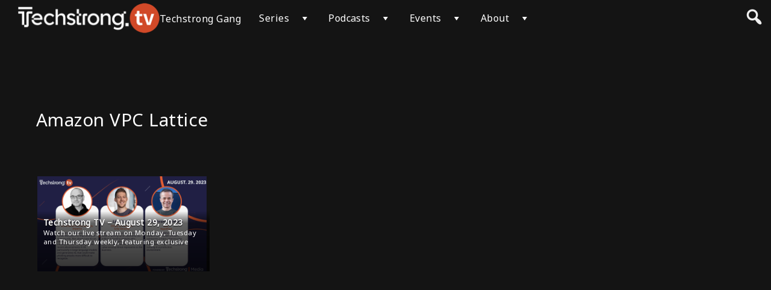

--- FILE ---
content_type: text/html; charset=UTF-8
request_url: https://techstrong.tv/video-tag/amazon-vpc-lattice
body_size: 18988
content:
<!DOCTYPE html>
<html lang="en-US">
<head>

                <!-- Google Tag Manager -->
                <script>(function(w,d,s,l,i){w[l]=w[l]||[];w[l].push({'gtm.start':
                new Date().getTime(),event:'gtm.js'});var f=d.getElementsByTagName(s)[0],
                j=d.createElement(s),dl=l!='dataLayer'?'&l='+l:'';j.async=true;j.src=
                'https://www.googletagmanager.com/gtm.js?id='+i+dl;f.parentNode.insertBefore(j,f);
                })(window,document,'script','dataLayer', 'GTM-MJQS3VV')</script>
            <!-- End Google Tag Manager -->
        <meta name="google-site-verification" content="hGUByYkIPLA_K7SzIbiakh1hsG-jEmoFhTfBzISe-dc" />    <meta charset="utf-8" />
    <meta name="apple-itunes-app" content="app-id=1667609981">
	<meta name="viewport" content="width=device-width, initial-scale=1.0, maximum-scale=1.0, user-scalable=no" />
    <meta name="apple-mobile-web-app-capable" content="yes">
	
	<!-- Google Tag Manager -->
<script>(function(w,d,s,l,i){w[l]=w[l]||[];w[l].push({'gtm.start':
new Date().getTime(),event:'gtm.js'});var f=d.getElementsByTagName(s)[0],
j=d.createElement(s),dl=l!='dataLayer'?'&l='+l:'';j.async=true;j.src=
'https://www.googletagmanager.com/gtm.js?id='+i+dl;f.parentNode.insertBefore(j,f);
})(window,document,'script','dataLayer','GTM-NPZ67NR');</script>
<!-- End Google Tag Manager -->
<meta property="og:image" content="https://techstrong.tv/wp-content/uploads/2023/09/Screen-Shot-2023-09-04-at-5.33.48-PM-1920x1063.png" />	
	
    <meta name='robots' content='index, follow, max-image-preview:large, max-snippet:-1, max-video-preview:-1' />
	<style>img:is([sizes="auto" i], [sizes^="auto," i]) { contain-intrinsic-size: 3000px 1500px }</style>
	<script id="cookie-law-info-gcm-var-js">
var _ckyGcm = {"status":true,"default_settings":[{"analytics":"denied","advertisement":"denied","functional":"denied","necessary":"granted","ad_user_data":"denied","ad_personalization":"denied","regions":"All"}],"wait_for_update":2000,"url_passthrough":true,"ads_data_redaction":false}</script>
<script id="cookie-law-info-gcm-js" type="text/javascript" src="https://techstrong.tv/wp-content/plugins/cookie-law-info/lite/frontend/js/gcm.min.js"></script> <script id="cookieyes" type="text/javascript" src="https://cdn-cookieyes.com/client_data/b2a664a0216999fcc513937c/script.js"></script>
	<!-- This site is optimized with the Yoast SEO plugin v26.2 - https://yoast.com/wordpress/plugins/seo/ -->
	<title>Amazon VPC Lattice - Techstrong TV</title>
	<link rel="canonical" href="https://techstrong.tv/video-tag/amazon-vpc-lattice" />
	<meta property="og:locale" content="en_US" />
	<meta property="og:type" content="article" />
	<meta property="og:title" content="Amazon VPC Lattice - Techstrong TV" />
	<meta property="og:url" content="https://techstrong.tv/video-tag/amazon-vpc-lattice" />
	<meta property="og:site_name" content="Techstrong TV" />
	<meta property="og:image" content="https://techstrong.tv/wp-content/uploads/2023/09/Screen-Shot-2023-09-04-at-5.33.48-PM.png" />
	<meta property="og:image:width" content="160" />
	<meta property="og:image:height" content="160" />
	<meta property="og:image:type" content="image/png" />
	<meta name="twitter:card" content="summary_large_image" />
	<meta name="twitter:site" content="@diganarchist" />
	<script type="application/ld+json" class="yoast-schema-graph">{"@context":"https://schema.org","@graph":[{"@type":"CollectionPage","@id":"https://techstrong.tv/video-tag/amazon-vpc-lattice","url":"https://techstrong.tv/video-tag/amazon-vpc-lattice","name":"Amazon VPC Lattice - Techstrong TV","isPartOf":{"@id":"https://techstrong.tv/#website"},"primaryImageOfPage":{"@id":"https://techstrong.tv/video-tag/amazon-vpc-lattice#primaryimage"},"image":{"@id":"https://techstrong.tv/video-tag/amazon-vpc-lattice#primaryimage"},"thumbnailUrl":"https://techstrong.tv/wp-content/uploads/2023/09/Screen-Shot-2023-09-04-at-5.33.48-PM.png","breadcrumb":{"@id":"https://techstrong.tv/video-tag/amazon-vpc-lattice#breadcrumb"},"inLanguage":"en-US"},{"@type":"ImageObject","inLanguage":"en-US","@id":"https://techstrong.tv/video-tag/amazon-vpc-lattice#primaryimage","url":"https://techstrong.tv/wp-content/uploads/2023/09/Screen-Shot-2023-09-04-at-5.33.48-PM.png","contentUrl":"https://techstrong.tv/wp-content/uploads/2023/09/Screen-Shot-2023-09-04-at-5.33.48-PM.png","width":2872,"height":1590},{"@type":"BreadcrumbList","@id":"https://techstrong.tv/video-tag/amazon-vpc-lattice#breadcrumb","itemListElement":[{"@type":"ListItem","position":1,"name":"Home","item":"https://techstrong.tv/"},{"@type":"ListItem","position":2,"name":"Amazon VPC Lattice"}]},{"@type":"WebSite","@id":"https://techstrong.tv/#website","url":"https://techstrong.tv/","name":"Techstrong.tv","description":"Discover What&#039;s Next in Tech","publisher":{"@id":"https://techstrong.tv/#organization"},"potentialAction":[{"@type":"SearchAction","target":{"@type":"EntryPoint","urlTemplate":"https://techstrong.tv/?s={search_term_string}"},"query-input":{"@type":"PropertyValueSpecification","valueRequired":true,"valueName":"search_term_string"}}],"inLanguage":"en-US"},{"@type":"Organization","@id":"https://techstrong.tv/#organization","name":"Techstrong.tv","url":"https://techstrong.tv/","logo":{"@type":"ImageObject","inLanguage":"en-US","@id":"https://techstrong.tv/#/schema/logo/image/","url":"https://techstrong.tv/wp-content/uploads/2022/08/TechstrongTV_favicon.png","contentUrl":"https://techstrong.tv/wp-content/uploads/2022/08/TechstrongTV_favicon.png","width":160,"height":160,"caption":"Techstrong.tv"},"image":{"@id":"https://techstrong.tv/#/schema/logo/image/"},"sameAs":["https://www.facebook.com/devopscom","https://x.com/diganarchist","https://www.linkedin.com/company/devops-com/?viewAsMember=true"]}]}</script>
	<!-- / Yoast SEO plugin. -->


<link rel='dns-prefetch' href='//static.addtoany.com' />
<link rel="alternate" type="application/rss+xml" title="Techstrong TV &raquo; Feed" href="https://techstrong.tv/feed" />
<link rel="alternate" type="application/rss+xml" title="Techstrong TV &raquo; Comments Feed" href="https://techstrong.tv/comments/feed" />
<link rel="alternate" type="application/rss+xml" title="Techstrong TV &raquo; Amazon VPC Lattice Video Tags Feed" href="https://techstrong.tv/video-tag/amazon-vpc-lattice/feed" />
<script type="text/javascript">
/* <![CDATA[ */
window._wpemojiSettings = {"baseUrl":"https:\/\/s.w.org\/images\/core\/emoji\/16.0.1\/72x72\/","ext":".png","svgUrl":"https:\/\/s.w.org\/images\/core\/emoji\/16.0.1\/svg\/","svgExt":".svg","source":{"concatemoji":"https:\/\/techstrong.tv\/wp-includes\/js\/wp-emoji-release.min.js?ver=6.8.3"}};
/*! This file is auto-generated */
!function(s,n){var o,i,e;function c(e){try{var t={supportTests:e,timestamp:(new Date).valueOf()};sessionStorage.setItem(o,JSON.stringify(t))}catch(e){}}function p(e,t,n){e.clearRect(0,0,e.canvas.width,e.canvas.height),e.fillText(t,0,0);var t=new Uint32Array(e.getImageData(0,0,e.canvas.width,e.canvas.height).data),a=(e.clearRect(0,0,e.canvas.width,e.canvas.height),e.fillText(n,0,0),new Uint32Array(e.getImageData(0,0,e.canvas.width,e.canvas.height).data));return t.every(function(e,t){return e===a[t]})}function u(e,t){e.clearRect(0,0,e.canvas.width,e.canvas.height),e.fillText(t,0,0);for(var n=e.getImageData(16,16,1,1),a=0;a<n.data.length;a++)if(0!==n.data[a])return!1;return!0}function f(e,t,n,a){switch(t){case"flag":return n(e,"\ud83c\udff3\ufe0f\u200d\u26a7\ufe0f","\ud83c\udff3\ufe0f\u200b\u26a7\ufe0f")?!1:!n(e,"\ud83c\udde8\ud83c\uddf6","\ud83c\udde8\u200b\ud83c\uddf6")&&!n(e,"\ud83c\udff4\udb40\udc67\udb40\udc62\udb40\udc65\udb40\udc6e\udb40\udc67\udb40\udc7f","\ud83c\udff4\u200b\udb40\udc67\u200b\udb40\udc62\u200b\udb40\udc65\u200b\udb40\udc6e\u200b\udb40\udc67\u200b\udb40\udc7f");case"emoji":return!a(e,"\ud83e\udedf")}return!1}function g(e,t,n,a){var r="undefined"!=typeof WorkerGlobalScope&&self instanceof WorkerGlobalScope?new OffscreenCanvas(300,150):s.createElement("canvas"),o=r.getContext("2d",{willReadFrequently:!0}),i=(o.textBaseline="top",o.font="600 32px Arial",{});return e.forEach(function(e){i[e]=t(o,e,n,a)}),i}function t(e){var t=s.createElement("script");t.src=e,t.defer=!0,s.head.appendChild(t)}"undefined"!=typeof Promise&&(o="wpEmojiSettingsSupports",i=["flag","emoji"],n.supports={everything:!0,everythingExceptFlag:!0},e=new Promise(function(e){s.addEventListener("DOMContentLoaded",e,{once:!0})}),new Promise(function(t){var n=function(){try{var e=JSON.parse(sessionStorage.getItem(o));if("object"==typeof e&&"number"==typeof e.timestamp&&(new Date).valueOf()<e.timestamp+604800&&"object"==typeof e.supportTests)return e.supportTests}catch(e){}return null}();if(!n){if("undefined"!=typeof Worker&&"undefined"!=typeof OffscreenCanvas&&"undefined"!=typeof URL&&URL.createObjectURL&&"undefined"!=typeof Blob)try{var e="postMessage("+g.toString()+"("+[JSON.stringify(i),f.toString(),p.toString(),u.toString()].join(",")+"));",a=new Blob([e],{type:"text/javascript"}),r=new Worker(URL.createObjectURL(a),{name:"wpTestEmojiSupports"});return void(r.onmessage=function(e){c(n=e.data),r.terminate(),t(n)})}catch(e){}c(n=g(i,f,p,u))}t(n)}).then(function(e){for(var t in e)n.supports[t]=e[t],n.supports.everything=n.supports.everything&&n.supports[t],"flag"!==t&&(n.supports.everythingExceptFlag=n.supports.everythingExceptFlag&&n.supports[t]);n.supports.everythingExceptFlag=n.supports.everythingExceptFlag&&!n.supports.flag,n.DOMReady=!1,n.readyCallback=function(){n.DOMReady=!0}}).then(function(){return e}).then(function(){var e;n.supports.everything||(n.readyCallback(),(e=n.source||{}).concatemoji?t(e.concatemoji):e.wpemoji&&e.twemoji&&(t(e.twemoji),t(e.wpemoji)))}))}((window,document),window._wpemojiSettings);
/* ]]> */
</script>
<link rel='stylesheet' id='pt-cv-public-style-css' href='https://techstrong.tv/wp-content/plugins/content-views-query-and-display-post-page/public/assets/css/cv.css?ver=4.2' type='text/css' media='all' />
<link rel='stylesheet' id='pt-cv-public-pro-style-css' href='https://techstrong.tv/wp-content/plugins/pt-content-views-pro/public/assets/css/cvpro.min.css?ver=7.2.1' type='text/css' media='all' />
<link rel='stylesheet' id='dce-dynamic-visibility-style-css' href='https://techstrong.tv/wp-content/plugins/dynamic-visibility-for-elementor/assets/css/dynamic-visibility.css?ver=5.0.16' type='text/css' media='all' />
<style id='wp-emoji-styles-inline-css' type='text/css'>

	img.wp-smiley, img.emoji {
		display: inline !important;
		border: none !important;
		box-shadow: none !important;
		height: 1em !important;
		width: 1em !important;
		margin: 0 0.07em !important;
		vertical-align: -0.1em !important;
		background: none !important;
		padding: 0 !important;
	}
</style>
<link rel='stylesheet' id='wp-block-library-css' href='https://techstrong.tv/wp-includes/css/dist/block-library/style.min.css?ver=6.8.3' type='text/css' media='all' />
<style id='wp-block-library-theme-inline-css' type='text/css'>
.wp-block-audio :where(figcaption){color:#555;font-size:13px;text-align:center}.is-dark-theme .wp-block-audio :where(figcaption){color:#ffffffa6}.wp-block-audio{margin:0 0 1em}.wp-block-code{border:1px solid #ccc;border-radius:4px;font-family:Menlo,Consolas,monaco,monospace;padding:.8em 1em}.wp-block-embed :where(figcaption){color:#555;font-size:13px;text-align:center}.is-dark-theme .wp-block-embed :where(figcaption){color:#ffffffa6}.wp-block-embed{margin:0 0 1em}.blocks-gallery-caption{color:#555;font-size:13px;text-align:center}.is-dark-theme .blocks-gallery-caption{color:#ffffffa6}:root :where(.wp-block-image figcaption){color:#555;font-size:13px;text-align:center}.is-dark-theme :root :where(.wp-block-image figcaption){color:#ffffffa6}.wp-block-image{margin:0 0 1em}.wp-block-pullquote{border-bottom:4px solid;border-top:4px solid;color:currentColor;margin-bottom:1.75em}.wp-block-pullquote cite,.wp-block-pullquote footer,.wp-block-pullquote__citation{color:currentColor;font-size:.8125em;font-style:normal;text-transform:uppercase}.wp-block-quote{border-left:.25em solid;margin:0 0 1.75em;padding-left:1em}.wp-block-quote cite,.wp-block-quote footer{color:currentColor;font-size:.8125em;font-style:normal;position:relative}.wp-block-quote:where(.has-text-align-right){border-left:none;border-right:.25em solid;padding-left:0;padding-right:1em}.wp-block-quote:where(.has-text-align-center){border:none;padding-left:0}.wp-block-quote.is-large,.wp-block-quote.is-style-large,.wp-block-quote:where(.is-style-plain){border:none}.wp-block-search .wp-block-search__label{font-weight:700}.wp-block-search__button{border:1px solid #ccc;padding:.375em .625em}:where(.wp-block-group.has-background){padding:1.25em 2.375em}.wp-block-separator.has-css-opacity{opacity:.4}.wp-block-separator{border:none;border-bottom:2px solid;margin-left:auto;margin-right:auto}.wp-block-separator.has-alpha-channel-opacity{opacity:1}.wp-block-separator:not(.is-style-wide):not(.is-style-dots){width:100px}.wp-block-separator.has-background:not(.is-style-dots){border-bottom:none;height:1px}.wp-block-separator.has-background:not(.is-style-wide):not(.is-style-dots){height:2px}.wp-block-table{margin:0 0 1em}.wp-block-table td,.wp-block-table th{word-break:normal}.wp-block-table :where(figcaption){color:#555;font-size:13px;text-align:center}.is-dark-theme .wp-block-table :where(figcaption){color:#ffffffa6}.wp-block-video :where(figcaption){color:#555;font-size:13px;text-align:center}.is-dark-theme .wp-block-video :where(figcaption){color:#ffffffa6}.wp-block-video{margin:0 0 1em}:root :where(.wp-block-template-part.has-background){margin-bottom:0;margin-top:0;padding:1.25em 2.375em}
</style>
<style id='classic-theme-styles-inline-css' type='text/css'>
/*! This file is auto-generated */
.wp-block-button__link{color:#fff;background-color:#32373c;border-radius:9999px;box-shadow:none;text-decoration:none;padding:calc(.667em + 2px) calc(1.333em + 2px);font-size:1.125em}.wp-block-file__button{background:#32373c;color:#fff;text-decoration:none}
</style>
<link rel='stylesheet' id='wp-components-css' href='https://techstrong.tv/wp-includes/css/dist/components/style.min.css?ver=6.8.3' type='text/css' media='all' />
<link rel='stylesheet' id='wp-preferences-css' href='https://techstrong.tv/wp-includes/css/dist/preferences/style.min.css?ver=6.8.3' type='text/css' media='all' />
<link rel='stylesheet' id='wp-block-editor-css' href='https://techstrong.tv/wp-includes/css/dist/block-editor/style.min.css?ver=6.8.3' type='text/css' media='all' />
<link rel='stylesheet' id='popup-maker-block-library-style-css' href='https://techstrong.tv/wp-content/plugins/popup-maker/dist/packages/block-library-style.css?ver=dbea705cfafe089d65f1' type='text/css' media='all' />
<style id='feedzy-rss-feeds-loop-style-inline-css' type='text/css'>
.wp-block-feedzy-rss-feeds-loop{display:grid;gap:24px;grid-template-columns:repeat(1,1fr)}@media(min-width:782px){.wp-block-feedzy-rss-feeds-loop.feedzy-loop-columns-2,.wp-block-feedzy-rss-feeds-loop.feedzy-loop-columns-3,.wp-block-feedzy-rss-feeds-loop.feedzy-loop-columns-4,.wp-block-feedzy-rss-feeds-loop.feedzy-loop-columns-5{grid-template-columns:repeat(2,1fr)}}@media(min-width:960px){.wp-block-feedzy-rss-feeds-loop.feedzy-loop-columns-2{grid-template-columns:repeat(2,1fr)}.wp-block-feedzy-rss-feeds-loop.feedzy-loop-columns-3{grid-template-columns:repeat(3,1fr)}.wp-block-feedzy-rss-feeds-loop.feedzy-loop-columns-4{grid-template-columns:repeat(4,1fr)}.wp-block-feedzy-rss-feeds-loop.feedzy-loop-columns-5{grid-template-columns:repeat(5,1fr)}}.wp-block-feedzy-rss-feeds-loop .wp-block-image.is-style-rounded img{border-radius:9999px}.wp-block-feedzy-rss-feeds-loop .wp-block-image:has(:is(img:not([src]),img[src=""])){display:none}

</style>
<link rel='stylesheet' id='wpvs-theme-full-section-block-css-css' href='https://techstrong.tv/wp-content/themes/vs-netflix/gutenberg-blocks/full-section/style.css?ver=5.8.4' type='text/css' media='all' />
<link rel='stylesheet' id='wpvs-theme-video-category-slider-block-css-css' href='https://techstrong.tv/wp-content/themes/vs-netflix/gutenberg-blocks/category-slider/style.css?ver=5.8.4' type='text/css' media='all' />
<style id='global-styles-inline-css' type='text/css'>
:root{--wp--preset--aspect-ratio--square: 1;--wp--preset--aspect-ratio--4-3: 4/3;--wp--preset--aspect-ratio--3-4: 3/4;--wp--preset--aspect-ratio--3-2: 3/2;--wp--preset--aspect-ratio--2-3: 2/3;--wp--preset--aspect-ratio--16-9: 16/9;--wp--preset--aspect-ratio--9-16: 9/16;--wp--preset--color--black: #000000;--wp--preset--color--cyan-bluish-gray: #abb8c3;--wp--preset--color--white: #ffffff;--wp--preset--color--pale-pink: #f78da7;--wp--preset--color--vivid-red: #cf2e2e;--wp--preset--color--luminous-vivid-orange: #ff6900;--wp--preset--color--luminous-vivid-amber: #fcb900;--wp--preset--color--light-green-cyan: #7bdcb5;--wp--preset--color--vivid-green-cyan: #00d084;--wp--preset--color--pale-cyan-blue: #8ed1fc;--wp--preset--color--vivid-cyan-blue: #0693e3;--wp--preset--color--vivid-purple: #9b51e0;--wp--preset--gradient--vivid-cyan-blue-to-vivid-purple: linear-gradient(135deg,rgba(6,147,227,1) 0%,rgb(155,81,224) 100%);--wp--preset--gradient--light-green-cyan-to-vivid-green-cyan: linear-gradient(135deg,rgb(122,220,180) 0%,rgb(0,208,130) 100%);--wp--preset--gradient--luminous-vivid-amber-to-luminous-vivid-orange: linear-gradient(135deg,rgba(252,185,0,1) 0%,rgba(255,105,0,1) 100%);--wp--preset--gradient--luminous-vivid-orange-to-vivid-red: linear-gradient(135deg,rgba(255,105,0,1) 0%,rgb(207,46,46) 100%);--wp--preset--gradient--very-light-gray-to-cyan-bluish-gray: linear-gradient(135deg,rgb(238,238,238) 0%,rgb(169,184,195) 100%);--wp--preset--gradient--cool-to-warm-spectrum: linear-gradient(135deg,rgb(74,234,220) 0%,rgb(151,120,209) 20%,rgb(207,42,186) 40%,rgb(238,44,130) 60%,rgb(251,105,98) 80%,rgb(254,248,76) 100%);--wp--preset--gradient--blush-light-purple: linear-gradient(135deg,rgb(255,206,236) 0%,rgb(152,150,240) 100%);--wp--preset--gradient--blush-bordeaux: linear-gradient(135deg,rgb(254,205,165) 0%,rgb(254,45,45) 50%,rgb(107,0,62) 100%);--wp--preset--gradient--luminous-dusk: linear-gradient(135deg,rgb(255,203,112) 0%,rgb(199,81,192) 50%,rgb(65,88,208) 100%);--wp--preset--gradient--pale-ocean: linear-gradient(135deg,rgb(255,245,203) 0%,rgb(182,227,212) 50%,rgb(51,167,181) 100%);--wp--preset--gradient--electric-grass: linear-gradient(135deg,rgb(202,248,128) 0%,rgb(113,206,126) 100%);--wp--preset--gradient--midnight: linear-gradient(135deg,rgb(2,3,129) 0%,rgb(40,116,252) 100%);--wp--preset--font-size--small: 13px;--wp--preset--font-size--medium: 20px;--wp--preset--font-size--large: 36px;--wp--preset--font-size--x-large: 42px;--wp--preset--spacing--20: 0.44rem;--wp--preset--spacing--30: 0.67rem;--wp--preset--spacing--40: 1rem;--wp--preset--spacing--50: 1.5rem;--wp--preset--spacing--60: 2.25rem;--wp--preset--spacing--70: 3.38rem;--wp--preset--spacing--80: 5.06rem;--wp--preset--shadow--natural: 6px 6px 9px rgba(0, 0, 0, 0.2);--wp--preset--shadow--deep: 12px 12px 50px rgba(0, 0, 0, 0.4);--wp--preset--shadow--sharp: 6px 6px 0px rgba(0, 0, 0, 0.2);--wp--preset--shadow--outlined: 6px 6px 0px -3px rgba(255, 255, 255, 1), 6px 6px rgba(0, 0, 0, 1);--wp--preset--shadow--crisp: 6px 6px 0px rgba(0, 0, 0, 1);}:where(.is-layout-flex){gap: 0.5em;}:where(.is-layout-grid){gap: 0.5em;}body .is-layout-flex{display: flex;}.is-layout-flex{flex-wrap: wrap;align-items: center;}.is-layout-flex > :is(*, div){margin: 0;}body .is-layout-grid{display: grid;}.is-layout-grid > :is(*, div){margin: 0;}:where(.wp-block-columns.is-layout-flex){gap: 2em;}:where(.wp-block-columns.is-layout-grid){gap: 2em;}:where(.wp-block-post-template.is-layout-flex){gap: 1.25em;}:where(.wp-block-post-template.is-layout-grid){gap: 1.25em;}.has-black-color{color: var(--wp--preset--color--black) !important;}.has-cyan-bluish-gray-color{color: var(--wp--preset--color--cyan-bluish-gray) !important;}.has-white-color{color: var(--wp--preset--color--white) !important;}.has-pale-pink-color{color: var(--wp--preset--color--pale-pink) !important;}.has-vivid-red-color{color: var(--wp--preset--color--vivid-red) !important;}.has-luminous-vivid-orange-color{color: var(--wp--preset--color--luminous-vivid-orange) !important;}.has-luminous-vivid-amber-color{color: var(--wp--preset--color--luminous-vivid-amber) !important;}.has-light-green-cyan-color{color: var(--wp--preset--color--light-green-cyan) !important;}.has-vivid-green-cyan-color{color: var(--wp--preset--color--vivid-green-cyan) !important;}.has-pale-cyan-blue-color{color: var(--wp--preset--color--pale-cyan-blue) !important;}.has-vivid-cyan-blue-color{color: var(--wp--preset--color--vivid-cyan-blue) !important;}.has-vivid-purple-color{color: var(--wp--preset--color--vivid-purple) !important;}.has-black-background-color{background-color: var(--wp--preset--color--black) !important;}.has-cyan-bluish-gray-background-color{background-color: var(--wp--preset--color--cyan-bluish-gray) !important;}.has-white-background-color{background-color: var(--wp--preset--color--white) !important;}.has-pale-pink-background-color{background-color: var(--wp--preset--color--pale-pink) !important;}.has-vivid-red-background-color{background-color: var(--wp--preset--color--vivid-red) !important;}.has-luminous-vivid-orange-background-color{background-color: var(--wp--preset--color--luminous-vivid-orange) !important;}.has-luminous-vivid-amber-background-color{background-color: var(--wp--preset--color--luminous-vivid-amber) !important;}.has-light-green-cyan-background-color{background-color: var(--wp--preset--color--light-green-cyan) !important;}.has-vivid-green-cyan-background-color{background-color: var(--wp--preset--color--vivid-green-cyan) !important;}.has-pale-cyan-blue-background-color{background-color: var(--wp--preset--color--pale-cyan-blue) !important;}.has-vivid-cyan-blue-background-color{background-color: var(--wp--preset--color--vivid-cyan-blue) !important;}.has-vivid-purple-background-color{background-color: var(--wp--preset--color--vivid-purple) !important;}.has-black-border-color{border-color: var(--wp--preset--color--black) !important;}.has-cyan-bluish-gray-border-color{border-color: var(--wp--preset--color--cyan-bluish-gray) !important;}.has-white-border-color{border-color: var(--wp--preset--color--white) !important;}.has-pale-pink-border-color{border-color: var(--wp--preset--color--pale-pink) !important;}.has-vivid-red-border-color{border-color: var(--wp--preset--color--vivid-red) !important;}.has-luminous-vivid-orange-border-color{border-color: var(--wp--preset--color--luminous-vivid-orange) !important;}.has-luminous-vivid-amber-border-color{border-color: var(--wp--preset--color--luminous-vivid-amber) !important;}.has-light-green-cyan-border-color{border-color: var(--wp--preset--color--light-green-cyan) !important;}.has-vivid-green-cyan-border-color{border-color: var(--wp--preset--color--vivid-green-cyan) !important;}.has-pale-cyan-blue-border-color{border-color: var(--wp--preset--color--pale-cyan-blue) !important;}.has-vivid-cyan-blue-border-color{border-color: var(--wp--preset--color--vivid-cyan-blue) !important;}.has-vivid-purple-border-color{border-color: var(--wp--preset--color--vivid-purple) !important;}.has-vivid-cyan-blue-to-vivid-purple-gradient-background{background: var(--wp--preset--gradient--vivid-cyan-blue-to-vivid-purple) !important;}.has-light-green-cyan-to-vivid-green-cyan-gradient-background{background: var(--wp--preset--gradient--light-green-cyan-to-vivid-green-cyan) !important;}.has-luminous-vivid-amber-to-luminous-vivid-orange-gradient-background{background: var(--wp--preset--gradient--luminous-vivid-amber-to-luminous-vivid-orange) !important;}.has-luminous-vivid-orange-to-vivid-red-gradient-background{background: var(--wp--preset--gradient--luminous-vivid-orange-to-vivid-red) !important;}.has-very-light-gray-to-cyan-bluish-gray-gradient-background{background: var(--wp--preset--gradient--very-light-gray-to-cyan-bluish-gray) !important;}.has-cool-to-warm-spectrum-gradient-background{background: var(--wp--preset--gradient--cool-to-warm-spectrum) !important;}.has-blush-light-purple-gradient-background{background: var(--wp--preset--gradient--blush-light-purple) !important;}.has-blush-bordeaux-gradient-background{background: var(--wp--preset--gradient--blush-bordeaux) !important;}.has-luminous-dusk-gradient-background{background: var(--wp--preset--gradient--luminous-dusk) !important;}.has-pale-ocean-gradient-background{background: var(--wp--preset--gradient--pale-ocean) !important;}.has-electric-grass-gradient-background{background: var(--wp--preset--gradient--electric-grass) !important;}.has-midnight-gradient-background{background: var(--wp--preset--gradient--midnight) !important;}.has-small-font-size{font-size: var(--wp--preset--font-size--small) !important;}.has-medium-font-size{font-size: var(--wp--preset--font-size--medium) !important;}.has-large-font-size{font-size: var(--wp--preset--font-size--large) !important;}.has-x-large-font-size{font-size: var(--wp--preset--font-size--x-large) !important;}
:where(.wp-block-post-template.is-layout-flex){gap: 1.25em;}:where(.wp-block-post-template.is-layout-grid){gap: 1.25em;}
:where(.wp-block-columns.is-layout-flex){gap: 2em;}:where(.wp-block-columns.is-layout-grid){gap: 2em;}
:root :where(.wp-block-pullquote){font-size: 1.5em;line-height: 1.6;}
</style>
<link rel='stylesheet' id='wpvs-theme-update-loading-css-css' href='https://techstrong.tv/wp-content/themes/vs-netflix/css/wpvs-theme-loading.css?ver=5.8.4' type='text/css' media='all' />
<link rel='stylesheet' id='wordpress-css' href='https://techstrong.tv/wp-content/themes/vs-netflix/css/wordpress.css?ver=5.8.4' type='text/css' media='all' />
<link rel='stylesheet' id='dashicons-css' href='https://techstrong.tv/wp-includes/css/dashicons.min.css?ver=6.8.3' type='text/css' media='all' />
<link rel='stylesheet' id='normalize-css' href='https://techstrong.tv/wp-content/themes/vs-netflix/css/normalize.css?ver=5.8.4' type='text/css' media='all' />
<link rel='stylesheet' id='transitions-css' href='https://techstrong.tv/wp-content/themes/vs-netflix/css/transitions.css?ver=5.8.4' type='text/css' media='all' />
<link rel='stylesheet' id='layout-css' href='https://techstrong.tv/wp-content/themes/vs-netflix/css/layout.css?ver=5.8.4' type='text/css' media='all' />
<link rel='stylesheet' id='wpvs-buttons-css' href='https://techstrong.tv/wp-content/themes/vs-netflix/css/buttons.css?ver=5.8.4' type='text/css' media='all' />
<link rel='stylesheet' id='slick-css-css' href='https://techstrong.tv/wp-content/themes/vs-netflix/css/slick.css?ver=5.8.4' type='text/css' media='all' />
<link rel='stylesheet' id='slick-theme-css-css' href='https://techstrong.tv/wp-content/themes/vs-netflix/css/slick-theme.css?ver=5.8.4' type='text/css' media='all' />
<link rel='stylesheet' id='wpvs-slick-global-css' href='https://techstrong.tv/wp-content/themes/vs-netflix/css/wpvs-slick-global.css?ver=5.8.4' type='text/css' media='all' />
<link rel='stylesheet' id='header-css' href='https://techstrong.tv/wp-content/themes/vs-netflix/css/header.css?ver=5.8.4' type='text/css' media='all' />
<link rel='stylesheet' id='menu-css' href='https://techstrong.tv/wp-content/themes/vs-netflix/css/menu.css?ver=5.8.4' type='text/css' media='all' />
<link rel='stylesheet' id='flexslider-styles-css' href='https://techstrong.tv/wp-content/themes/vs-netflix/css/flexslider.css?ver=6.8.3' type='text/css' media='all' />
<link rel='stylesheet' id='wpvs-featured-area-css' href='https://techstrong.tv/wp-content/themes/vs-netflix/css/featured-sliders.css?ver=5.8.4' type='text/css' media='all' />
<link rel='stylesheet' id='main-css' href='https://techstrong.tv/wp-content/themes/vs-netflix/style.css?ver=5.8.4' type='text/css' media='all' />
<link rel='stylesheet' id='wpvs-user-css' href='https://techstrong.tv/wp-content/themes/vs-netflix/css/user.css?ver=5.8.4' type='text/css' media='all' />
<link rel='stylesheet' id='vs-forms-css' href='https://techstrong.tv/wp-content/themes/vs-netflix/css/forms.css?ver=5.8.4' type='text/css' media='all' />
<link rel='stylesheet' id='font-awesome-brands-css' href='https://techstrong.tv/wp-content/themes/vs-netflix/css/font-awesome/brands.css?ver=5.8.4' type='text/css' media='all' />
<link rel='stylesheet' id='font-awesome-css' href='https://techstrong.tv/wp-content/plugins/elementor/assets/lib/font-awesome/css/font-awesome.min.css?ver=4.7.0' type='text/css' media='all' />
<link rel='stylesheet' id='dark-css' href='https://techstrong.tv/wp-content/themes/vs-netflix/css/dark.css?ver=5.8.4' type='text/css' media='all' />
<link rel='stylesheet' id='wpvs-theme-video-css' href='https://techstrong.tv/wp-content/themes/vs-netflix/css/wpvs-theme-video.css?ver=5.8.4' type='text/css' media='all' />
<link rel='stylesheet' id='wpvs-listings-css' href='https://techstrong.tv/wp-content/themes/vs-netflix/css/video-listings.css?ver=5.8.4' type='text/css' media='all' />
<link rel='stylesheet' id='wpvs-theme-shortcodes-css' href='https://techstrong.tv/wp-content/themes/vs-netflix/css/shortcodes.css?ver=5.8.4' type='text/css' media='all' />
<link rel='stylesheet' id='vs-search-css' href='https://techstrong.tv/wp-content/themes/vs-netflix/css/search.css?ver=5.8.4' type='text/css' media='all' />
<link rel='stylesheet' id='wpvs-slide-hover-css' href='https://techstrong.tv/wp-content/themes/vs-netflix/css/slide-hover.css?ver=5.8.4' type='text/css' media='all' />
<link rel='stylesheet' id='wpvs-cookie-notice-css' href='https://techstrong.tv/wp-content/themes/vs-netflix/css/cookie-notice.css?ver=5.8.4' type='text/css' media='all' />
<link rel='stylesheet' id='wpvs-video-reviews-css' href='https://techstrong.tv/wp-content/themes/vs-netflix/css/wpvs-reviews.css?ver=5.8.4' type='text/css' media='all' />
<link rel='stylesheet' id='dflip-icons-style-css' href='https://techstrong.tv/wp-content/plugins/dflip/assets/css/themify-icons.min.css?ver=1.5.6' type='text/css' media='all' />
<link rel='stylesheet' id='dflip-style-css' href='https://techstrong.tv/wp-content/plugins/dflip/assets/css/dflip.min.css?ver=1.5.6' type='text/css' media='all' />
<link rel='stylesheet' id='child-vs-netflix-css-css' href='https://techstrong.tv/wp-content/themes/vs-netflix-child/style.css?ver=1.0.1.1' type='text/css' media='all' />
<link rel='stylesheet' id='showcase-styles-css' href='https://techstrong.tv/wp-content/themes/vs-netflix-child/bootstrap.min.css?ver=6.8.3' type='text/css' media='all' />
<link rel='stylesheet' id='jquery-lazyloadxt-fadein-css-css' href='//techstrong.tv/wp-content/plugins/a3-lazy-load/assets/css/jquery.lazyloadxt.fadein.css?ver=6.8.3' type='text/css' media='all' />
<link rel='stylesheet' id='a3a3_lazy_load-css' href='//techstrong.tv/wp-content/uploads/sass/a3_lazy_load.min.css?ver=1680216292' type='text/css' media='all' />
<link rel='stylesheet' id='addtoany-css' href='https://techstrong.tv/wp-content/plugins/add-to-any/addtoany.min.css?ver=1.16' type='text/css' media='all' />
<link rel='stylesheet' id='bdt-uikit-css' href='https://techstrong.tv/wp-content/plugins/bdthemes-element-pack-lite/assets/css/bdt-uikit.css?ver=3.21.7' type='text/css' media='all' />
<link rel='stylesheet' id='ep-helper-css' href='https://techstrong.tv/wp-content/plugins/bdthemes-element-pack-lite/assets/css/ep-helper.css?ver=8.1.2' type='text/css' media='all' />
<script type="text/javascript" id="addtoany-core-js-before">
/* <![CDATA[ */
window.a2a_config=window.a2a_config||{};a2a_config.callbacks=[];a2a_config.overlays=[];a2a_config.templates={};
a2a_config.icon_color="#000000,#fdba13";
/* ]]> */
</script>
<script type="text/javascript" defer src="https://static.addtoany.com/menu/page.js" id="addtoany-core-js"></script>
<script type="text/javascript" data-cfasync="false" src="https://techstrong.tv/wp-includes/js/jquery/jquery.min.js?ver=3.7.1" id="jquery-core-js"></script>
<script type="text/javascript" src="https://techstrong.tv/wp-includes/js/jquery/jquery-migrate.min.js?ver=3.4.1" id="jquery-migrate-js"></script>
<script type="text/javascript" defer src="https://techstrong.tv/wp-content/plugins/add-to-any/addtoany.min.js?ver=1.1" id="addtoany-jquery-js"></script>
<script type="text/javascript" src="https://techstrong.tv/wp-content/themes/vs-netflix/js/wpvs-theme-loading.js?ver=5.8.4" id="wpvs-theme-update-loading-js"></script>
<link rel="https://api.w.org/" href="https://techstrong.tv/wp-json/" /><link rel="alternate" title="JSON" type="application/json" href="https://techstrong.tv/wp-json/wp/v2/wpvsvideotags/9064" /><link rel="EditURI" type="application/rsd+xml" title="RSD" href="https://techstrong.tv/xmlrpc.php?rsd" />
<meta name="generator" content="WordPress 6.8.3" />
<style type="text/css">
.feedzy-rss-link-icon:after {
	content: url("https://techstrong.tv/wp-content/plugins/feedzy-rss-feeds/img/external-link.png");
	margin-left: 3px;
}
</style>
		    <script type="text/javascript">
        var wpvs_theme_ajax_requests = {"ajaxurl":"https:\/\/techstrong.tv\/wp-admin\/admin-ajax.php","user":null};
    </script>
     <style type="text/css">
              * {
           -ms-overflow-style: none;
           scrollbar-width: none;
         }

         *::-webkit-scrollbar {
           display: none;
           width: 0;
           background:transparent;
         }
     a, header#header nav#desktop ul li:hover > a, header#header nav#desktop ul li:hover > .menuArrow, footer a:hover, #sidebar ul li a:hover, #vs-video-back .dashicons, .vs-video-details h1, #wpvs-updating-box .wpvs-loading-text, header#header #logo #site-title,
header#header nav#desktop ul.sub-menu li a:hover, h2.sliderTitle, .vs-text-color, .vs-tax-result:hover, #vs-open-search:hover, #close-wpvs-search:hover, .vs-drop-play-button:hover > .dashicons, h3.drop-title, .show-vs-drop:hover, .socialmedia a:hover, .wpvs-menu-item:hover, .wpvs-menu-item.active, a.sub-video-cat:hover,
a.sub-video-cat.active, a.wpvs-purchase-term-link:hover, .rvs-access-tab:hover

{ color: #fdba13; }

.wpvs-video-rating-star.dashicons:hover, .wpvs-video-rating-star.dashicons.active, .wpvs-video-rating-star.dashicons.setactive, .wpvs-video-rating-star-complete.dashicons.active, a.wpvs-review-anchor {color: #ffd700;}

.vs-video-details, .vs-video-details p, .sliderDescription p, .vs-drop-details, .vs-drop-details p {
  color: #eeeeee}

/* BACKGROUNDS */

nav#mobile a:hover, .navigation span.current, .navigation a:hover, #searchform input[type="submit"], #wpvs-updating-box .loadingCircle, .loadingCircle, .net-loader, .net-loader:before, nav#mobile a.sign-in-link, header#header nav#desktop ul li a.sign-in-link, #single-wpvstheme-video-container .mejs-controls .mejs-time-rail .mejs-time-current,
label.rental-time-left, .wpvs-full-screen-display #wpvs-cancel-next-video:hover, .button, input[type="submit"], .wp-block-button .wp-block-button__link, .rvs-button, .rvs-membership-item .rvs-button, .rvs-area .rvs-button, .rvs-primary-button, a.rvs-primary-button, .wpvs-cw-progress-bar, label#menuOpen:hover > span, label#menuOpen:hover > span:before,
label#menuOpen:hover > span:after, .wpvs-thumbnail-text-label

{ background: #fdba13; }

.wp-block-button.is-style-outline .wp-block-button__link {
    background: none;
    border: 2px solid #fdba13;
    color: #fdba13;
}

/* BUTTONS */
.button, .wp-block-button .wp-block-button__link, .rvs-button, .rvs-membership-item .rvs-button, .rvs-area .rvs-button, .rvs-primary-button, a.rvs-primary-button, input[type="submit"] {
    border-radius: 0;
    padding: 6px 12px;
}

.wpvs-thumbnail-text-label {
    border-radius: 0;
}


.net-loader {
background: -moz-linear-gradient(left, #fdba13 10%, rgba(255, 255, 255, 0) 42%);
background: -webkit-linear-gradient(left, #fdba13 10%, rgba(255, 255, 255, 0) 42%);
background: -o-linear-gradient(left, #fdba13 10%, rgba(255, 255, 255, 0) 42%);
background: -ms-linear-gradient(left, #fdba13 10%, rgba(255, 255, 255, 0) 42%);
background: linear-gradient(to right, #fdba13 10%, rgba(255, 255, 255, 0) 42%);
}
h1, h2, h3, h4, h5, h6 {
font-family: Noto Sans, 'Helvetica Neue', Helvetica, Arial, sans-serif;
}

body, header#header #logo #site-title {
font-family: Noto Sans, 'Helvetica Neue', Helvetica, Arial, sans-serif;
}

.video-item {
width: 100%;
}

header#header .header-container {
    height: 40px;
}

header#header.show-desktop-menu .header-container {
    height: 60px;
}

.category-top {
    top: 80px;
}

.category-top.hug-header {
    top: 40px;
}

.video-page-container, .page-container {
    margin: 80px 0 0;
}
.episode-slider .video-slide-details {
    height: auto;
}

.video-slide-details p {
    height: 33px;
}

@media screen and (min-width: 768px) {
.category-top {
    top: 110px;
}

.category-top.hug-header {
    top: 60px;
}

.video-page-container, .page-container {
    margin: 110px 0 0;
}
}

@media screen and (min-width: 600px) {
.video-item {
width: 33.33%;
}
}

@media screen and (min-width: 960px) {
.video-item {
width: 25%;
}
}

@media screen and (min-width: 1200px) {
.video-item {
width: 25%;
}
}

@media screen and (min-width: 1600px) {
.video-item {
width: 25%;
}
}

#video-list-loaded[items-per-row="1"] .video-item {
width: 100%;
}

#video-list-loaded[items-per-row="3"] .video-item {
width: 33.33%;
}

#video-list-loaded[items-per-row="4"] .video-item {
width: 25%;
}

#video-list-loaded[items-per-row="4"] .video-item {
width: 25%;
}

#video-list-loaded[items-per-row="4"] .video-item {
width: 25%;
}

li.wpvs-image-flex-slide:before, .wpvs-video-flex-container:before {
background: -moz-linear-gradient(left,  rgba(0, 0, 0, 0.5) 0%, rgba(0, 0, 0,0.1) 100%);
background: -webkit-linear-gradient(left,  rgba(0, 0, 0, 0.5) 0%, rgba(0, 0, 0,0.1) 100%);
background: linear-gradient(to right,  rgba(0, 0, 0, 0.5) 0%, rgba(0, 0, 0,0.1) 100%);
}
.vs-video-header:before {
    background: -moz-linear-gradient(left,  rgba(0, 0, 0,0.85) 0%, rgba(0, 0, 0,0.25) 100%);
    background: -webkit-linear-gradient(left,  rgba(0, 0, 0,0.85) 0%,rgba(0, 0, 0,0.25) 100%);
    background: linear-gradient(to right,  rgba(0, 0, 0,0.85) 0%,rgba(0, 0, 0,0.25) 100%);
}
.drop-display:before {
    background: -moz-linear-gradient(left, rgba(0, 0, 0,1) 0%, rgba(0, 0, 0,0.7) 50%, rgba(0, 0, 0,0.25) 100%);
    background: -webkit-linear-gradient(left, rgba(0, 0, 0,1) 0%, rgba(0, 0, 0,0.7) 50%, rgba(0, 0, 0,0.25) 100%);
    background: linear-gradient(to right, rgba(0, 0, 0,1) 0%, rgba(0, 0, 0,0.7) 50%, rgba(0, 0, 0,0.25) 100%);
}


/* BUTTONS */

.drop-display .vs-drop-play-button {
display: none;
}

.wpvs-full-screen-login {
position: absolute;
top: 0;
padding: 150px 0 50px;
left: 0;
overflow-y: scroll;
box-sizing: border-box;
-webkit-box-sizing: border-box;
-moz-box-sizing: border-box;
}

.wpvs-full-screen-display #single-wpvstheme-video-container {
padding: 0;
}

.wpvs-full-screen-display #single-wpvstheme-video-container, .wpvs-full-screen-display, .wpvs-full-screen-display #single-wpvstheme-video-container #rvs-main-video, .wpvs-full-screen-display #single-wpvstheme-video-container #rvs-trailer-video{
height: 100%;
}

.wpvs-full-screen-display #single-wpvstheme-video-container #rvs-main-video .videoWrapper, .wpvs-full-screen-display #single-wpvstheme-video-container #rvs-trailer-video .videoWrapper {
max-width: none;
max-height: none;
height: 100%;
width: auto;
}


/* WP Video Memberships */

.wpvs-loading-text {
color: #fdba13}

.term-jfrog-swampup-2025 .video-slide-details {
display: none;
}

.video-page-container .col-lg-5 .row p {
word-break: break-word;
}

@media only screen and (min-width: 1000px) {
.series .sub-menu {
column-count: 2;
width: 500px !important;
}
}
.video-slide-details {
opacity: 100;
background:	-webkit-linear-gradient(top,rgba(0,0,0,0) 0%,rgba(0,0,0,0.6) 20%,rgba(0,0,0,0.8) 100%)
}

.video-page-container .d-lg-flex.align-items-center .row h4 {
width: 100%;
}

.bootstrap-wrapper4 a:hover {
	color: #fff;
}

.bootstrap-wrapper4 a {
	color: #fdba13;
}


.table-video-list .table-row:first-child {
display: none !important;
}


.wpvs-slider-title h3 {
overflow: visible;
}

.sign-in-link {
	display: none !important;
}

.home .flex-direction-nav {
    display: none;
    }
    
    
    .powered-by {
        position: relative;
        left: auto;
        }
        
        @media only screen and (min-width: 768px) {
        .powered-by {
        position: absolute; 
        left: 20px;
        }
        }
        
        .page-template-elementor_header_footer .wpulike .wpulike, 
        .page-id-12051 .wpulike-default {
            display:none;
        }
        
        
        @media only screen and (min-width: 1200px) {
        .wpvs-featured-slide-content {
            top: -100px;
        }
        }
        
        .dashicons-search {
            margin-bottom:4px !important;
        }
        
        .text-guest_search {
            width:30% !important;
        }
        
        .guest_orderby {
            width:20% !important;
        }
        
        @media only screen and (max-width: 700px) {
            .text-guest_search {
            width:65% !important;
        }
        
        .guest_orderby {
            width:35% !important;
        }
        #vs-search-input {
            font-size: 14px;
              padding-left: 20px;
        }
        }
        .postid-9076 .video-title-image
        {
            max-width: 20% !important;
        }
        
        .postid-9076 .video-title-image
        {
            max-width: 20% !important;
        }
        
        .postid-9076 .vs-video-header img.video-image {
            display:none !important;
        }
        
        .postid-9076 .vs-video-details .wpvs-play-button {
            display:none;
        }
        .postid-9076 .vs-video-details {
            max-width: 95% !important;
            width:95% !important;
        }
        
        .postid-8868 .rss_image {
            width: 400px !important;
            height: 160px !important;
        }
        
        .postid-8868 .feedzy-rss .rss_item .rss_image {
            margin-bottom: 30px !important;
        }
        .postid-8868 .rss_item {
            padding-top: 40px !important;
            padding-bottom: 40px !important;
        }
        
        .feedzy-rss .rss_item {
            border-bottom: 1px solid #444 !important;
        }
        @media only screen and (min-width: 1200px) {
        .postid-8868 .video-title-image
        {
            max-width: 20% !important;
        }
        .postid-8848 .video-title-image
        {
            max-width: 20% !important;
        }
        
        .postid-8845 .video-title-image
        {
            max-width: 20% !important;
        }
        
        .postid-8830 .video-title-image
        {
            max-width: 20% !important;
        }
        }
        
        @media only screen and (max-width: 1024px) {
        .postid-8868 .video-title-image
        {
            max-width: 50% !important;
        }
        .postid-8848 .video-title-image
        {
            max-width: 50% !important;
        }
        
        .postid-8845 .video-title-image
        {
            max-width: 50% !important;
        }
        
        .postid-8830 .video-title-image
        {
            max-width: 50% !important;
        }
        }
        .postid-8848 .vs-video-header img.video-image {
            display:none !important;
        }
        
        .postid-8848 .vs-video-details .wpvs-play-button {
            display:none;
        }
        .postid-8848 .vs-video-details {
            max-width: 95% !important;
            width:95% !important;
        }
        
        .postid-8868 .vs-video-header img.video-image {
            display:none !important;
        }
        
        .postid-8868 .vs-video-details .wpvs-play-button {
            display:none;
        }
        .postid-8868 .vs-video-details {
            max-width: 95% !important;
            width:95% !important;
        }
        
        
        
        .postid-8845 .vs-video-header img.video-image {
            display:none !important;
        }
        
        .postid-8845 .vs-video-details .wpvs-play-button {
            display:none;
        }
        .postid-8845 .vs-video-details {
            max-width: 95% !important;
            width:95% !important;
        }
        
        
        .postid-8830 .vs-video-header img.video-image {
            display:none !important;
        }
        
        .postid-8830 .vs-video-details .wpvs-play-button {
            display:none;
        }
        .postid-8830 .vs-video-details {
            max-width: 95% !important;
            width:95% !important;
        }
        
        .df-container > .df-ui-next, .df-container > .df-ui-prev {
            color:red !important;
            margin-right: -10px;
          margin-left: -10px;
            opacity: .7;
        }
        
        .postid-8195 .vs-video-details  .wpvs-play-button {
            display:none !important;
        }
        
        .postid-8696 .vs-video-details .wpvs-play-button {
            display:none !important;
        }
        
        /*.postid-6830 .vs-full-screen-video {
            display: block;
        }
        */
        
        img.da-apps-live {
            margin-left: -5px !important;
            margin-right: 4px !important;
        }
        
        .guest-header {
            margin-left: 10%;
            margin-right: 10%;
              line-height: 1.5em;
        }
        
        div.wpforms-container-full .wpforms-form .wpforms-description img {
              float:left !important;
            width: 60px !important;
              padding: 10px !important;
        }
        .page-id-20 #main h4 {
            padding-left: 30px !important;
        }
        
        .page-id-20 #main .rvs-button {
            margin-left: 30px !important;
        }
        
        .wpforms-confirmation-container-full {
           background-color: #000;
             border-color:#fdba13;
        }
        .wpforms-confirmation-container-full p {
           color: #fff;
        }
        .page-id-8380 h1 {
            color: #fdba13;
        }
        .da-style-none li {
            list-style-type: none !important;
        }
        .da-style-none {
            margin: 0 ;
            padding: 0;
        }
        .da-style-none li .fa {
            padding-right:10px;
        }
        .df-floating .df-thumb-container .df-vrow:hover, .df-vrow.df-selected {
            background-color: #fde34d;
        }
        .df-vrow>div {
             background-color: #333;
        }
        
        @media only screen and (min-width: 768px) {
        .page-id-6255 #header #logo a img#wpvs-desktop-logo,
        #header #logo a img#wpvs-desktop-logo,
        header#header #logo a img  {
            margin-top: 0 !important;
            max-height: 70px !important;
        }
        }
        
        @media only screen and (min-width: 912px) {
        #header #logo a img#wpvs-desktop-logo {
            margin-top: 0 !important;
            margin-left: 25px !important;
            max-height: 70px !important;
        }
        }
        #lower-footer {
            padding-bottom: 20px;
              padding-top: 5px;
        }
        
        .video-category a h3, .video-category h3 {
            color: #fdba13;
        }
        
        .video-list-slider {
            overflow: hidden;
        }
        .slide-category.slide-container {
            padding-top: 0px;
            padding-right: 10px;
            padding-bottom: 0px;
            padding-left: 10px;
        }
        
        .page-id-6255 .slide-category.slide-container {
            padding-top: 0px;
            padding-right: 0px;
            padding-bottom: 0px;
            padding-left: 20px;
        }
        
        
        .slick-prev {
            left: 0px;
        }
        .slick-next {
            right: 0px;
        }
        
        
        .cn-revoke-cookie {
            display:none;
        }
        
        .cn-button.bootstrap {
            color: #fff;
            background: #fdba13 !important;
        }
        
        
        
        .show-vs-drop .dashicons {
              padding-bottom:10px;
        }
        footer .copyright p {
        
            color: #fdba13;
        }
        #lower-footer {
            background: #000;
        }
        
        .slick-next:before {
              font-size: 20px !important;
            content: '\f345';
        }
        
        .slick-prev:before  {
              font-size: 20px !important;
            content: '\f341';
        }
        @media screen and (min-width: 480px) {
        .slick-prev {
            width: 35px;
                background-color: #141414 !important;
               opacity: 0.5 !important;
        }
        .slick-next {
            width: 40px !important;
                background-color: #141414 !important;
               opacity: 0.5 !important;
        }
        }
        
        @media screen and (max-width: 480px) {
        .slick-prev {
            width: 20px;
                background-color: #141414 !important;
               opacity: 0.5 !important;
        }
        .slick-next {
            width: 25px !important;
                background-color: #141414 !important;
               opacity: 0.5 !important;
        }
        }
        .page-id-6255 #wrapper h3  {
            display: none;
        }
        
        
        [class*='col-'] {
           padding: 0 0%;
        }
        
        .footer-widget {
            display:none;
        }
        
        .video-slide img, .video-item img {
            padding-right: 5px;
              background-color: #141414
        }
        
        #category-breadcrumbs {
            max-width: 90% !important;
        }
    
        /*.video-cat-description h2::before {
            content: "";
            background: url("https://techstrong.tv/wp-content/uploads/2022/07/tstv-logo-png.png") no-repeat top left;
            height: 50px;
            background-size: contain;
            display: block;
            }*/
        .video-cat-description h2 {
            color: #fff !important;
       }
        
        @media (max-width:768px) {
        h3 {
            font-size: 1.3em !important;
        }
            .video-category h3 .dashicons {
            vertical-align: middle;
            font-size: 20px !important;
        }
        .video-cat-description h2 {
             margin-top: 30px !important;
        }
        #open-sub-video-cats {
            max-width: 100% !important;
        }
        .wpvs-flexslider {
            max-height:600px !important;
        }
        }
        
        @media screen and (max-width: 812px) {
        label.wpvs-slide-mute-button {
            bottom: 80%;
            right: 1% ;
        }
        .wpvs-image-flex-slide  {
           background-size:contain !important;
        }
        .wpvs-image-flex-slide .wpvs-featured-slide-content {
                margin-top:110px !important;
        }
        }
        @media screen and (min-width: 912px) {
        label.wpvs-slide-mute-button {
            bottom: 38%;
            right: 1% ;
        }
        
        }
        .video-item:hover img {
            opacity: 0.5;
        }
        
        #wpforms-8234 .wpforms-form .wpforms-uploader {
            background-color: #1c1c1c;
            border-color: #353535;
            border-width: 1px;
        }
        
        .wpvs-profile-update-profile-button {
            margin-top: 10px;
        }
        
        #wpforms-confirmation-8379 {
             background-color: #141414 !important;
            border-color: #141414 !important;
            margin-top: 50px !important;
        }
        
        #wpforms-confirmation-8234 {
             background-color: #141414 !important;
            border-color: #141414 !important;
            margin-top: 50px !important;
        }
        .dce-visibility-widget-hidden.elementor-element.elementor-element-be97dc5.elementor-headline--style-rotate.elementor-widget.elementor-widget-animated-headline {
            display: block;
        }
        
        @media screen and (max-width: 812px) {
            .DA_Apps2 img {
                width:75% !important;
            }
        }
        
        .page-id-6481 .DA_Apps2 {
            display:none;
        }
        @media screen and (min-width: 912px) {
        .page-id-6255 .DA_Apps2 {
            display:none;
        }
        }
        .dce-visibility-widget-hidden.elementor-element.elementor-element-6fb710e.elementor-widget.elementor-widget-heading {
            display: block !important;
        }
        
        @media screen and (min-width: 912px) {
        .da-cat-heading {
            margin-left:20px !important;
        }
        .slide-category.slide-shortcode, .slide-category.slide-shortcode:first-of-type {
            padding-left: 20px;
        }
        .slide-category.slide-container {
            padding-left: 30px;
        }
        }
        @media screen and (max-width: 912px) {
        .slide-category.slide-shortcode, .slide-category.slide-shortcode:first-of-type {
            padding-left: 0px !important;
        }
        }
        .bdt-news-ticker {
            background-color: #141414;
            height: 110px; 
        }
        @media screen and (min-width: 1200px) {
        .bdt-news-ticker {
          margin: auto;
        }
        }
        .dce-visibility-widget-hidden.elementor-element.elementor-element-23a2ab9.elementor-widget.elementor-widget-bdt-news-ticker1 {
            display:block !important;
        }
        
        @media only screen and (min-width: 768px) {
        header#header:hover {
            opacity: 0.9;
        }
        }
        .header-background {
            background: 
            rgba(0,0,0,.9);
            height: 100px;
        
        }
        
        @media only screen and (max-width: 768px) {
            .header-background {
                margin-top: 0 !important;
            }
        }
        .show-vs-drop,
        .category-top {
            display: none !important;
        }
        
        .video-slide:hover .video-slide-image::before {
        content: "";
            padding: 100px;
            background-color:rgba(0,0,0,0.7) !important;
            position: absolute;
            top: 0;
            left: 0; 
            width: 100%;
            height: auto;
        }
        .wpvs-add-to-list {
            display: none !important;
        }
        .vs-video-details {
            display: flex;
            flex-direction: column;
            }
            
            
            .wpvs-video-information-section {
            order: 1;
            }
            
            .vs-video-description {
            order: 2;
            }
    
            .wpvs-play-button {
                order: 3;
                }
            
            .rvs-info-section {
            order: 8;
            margin: 10px 0;
            }
            
            
    
     </style>
<script data-cfasync="false"> var dFlipLocation = "https://techstrong.tv/wp-content/plugins/dflip/assets/"; var dFlipWPGlobal = {"text":{"toggleSound":"Turn on\/off Sound","toggleThumbnails":"Toggle Thumbnails","toggleOutline":"Toggle Outline\/Bookmark","previousPage":"Previous Page","nextPage":"Next Page","toggleFullscreen":"Toggle Fullscreen","zoomIn":"Zoom In","zoomOut":"Zoom Out","toggleHelp":"Toggle Help","singlePageMode":"Single Page Mode","doublePageMode":"Double Page Mode","downloadPDFFile":"Download PDF File","gotoFirstPage":"Goto First Page","gotoLastPage":"Goto Last Page","share":"Share"},"moreControls":"download,pageMode,startPage,endPage,sound","hideControls":"share","scrollWheel":"true","backgroundColor":"#777","backgroundImage":"","height":"auto","paddingLeft":"20","paddingRight":"20","controlsPosition":"bottom","duration":"800","soundEnable":"true","enableDownload":"true","enableAnalytics":"true","webgl":"false","hard":"none","maxTextureSize":"1600","rangeChunkSize":"524288","zoomRatio":"1.5","stiffness":"3","singlePageMode":"0","autoPlay":"false","autoPlayDuration":"5000","autoPlayStart":"false","linkTarget":"2"};</script><meta name="generator" content="Elementor 3.24.7; features: additional_custom_breakpoints; settings: css_print_method-internal, google_font-enabled, font_display-auto">
      <meta name="onesignal" content="wordpress-plugin"/>
            <script>

      window.OneSignalDeferred = window.OneSignalDeferred || [];

      OneSignalDeferred.push(function(OneSignal) {
        var oneSignal_options = {};
        window._oneSignalInitOptions = oneSignal_options;

        oneSignal_options['serviceWorkerParam'] = { scope: '/wp-content/plugins/onesignal-free-web-push-notifications/sdk_files/push/onesignal/' };
oneSignal_options['serviceWorkerPath'] = 'OneSignalSDKWorker.js';

        OneSignal.Notifications.setDefaultUrl("https://techstrong.tv");

        oneSignal_options['wordpress'] = true;
oneSignal_options['appId'] = 'e102629b-7f28-4657-bf0d-61144151b40b';
oneSignal_options['allowLocalhostAsSecureOrigin'] = true;
oneSignal_options['welcomeNotification'] = { };
oneSignal_options['welcomeNotification']['title'] = "";
oneSignal_options['welcomeNotification']['message'] = "Great! You&#039;ll receive notifications when new content is posted.";
oneSignal_options['path'] = "https://techstrong.tv/wp-content/plugins/onesignal-free-web-push-notifications/sdk_files/";
oneSignal_options['safari_web_id'] = "web.onesignal.auto.1f13959d-363e-4480-ae37-ce4b59dbb72b";
oneSignal_options['promptOptions'] = { };
oneSignal_options['promptOptions']['actionMessage'] = "Do you want to be the first to read our new Techstrong.tv articles?";
oneSignal_options['promptOptions']['acceptButtonText'] = "YES";
oneSignal_options['promptOptions']['cancelButtonText'] = "NO THANKS";
          /* OneSignal: Using custom SDK initialization. */
                });

      function documentInitOneSignal() {
        var oneSignal_elements = document.getElementsByClassName("OneSignal-prompt");

        var oneSignalLinkClickHandler = function(event) { OneSignal.Notifications.requestPermission(); event.preventDefault(); };        for(var i = 0; i < oneSignal_elements.length; i++)
          oneSignal_elements[i].addEventListener('click', oneSignalLinkClickHandler, false);
      }

      if (document.readyState === 'complete') {
           documentInitOneSignal();
      }
      else {
           window.addEventListener("load", function(event){
               documentInitOneSignal();
          });
      }
    </script>
			<style>
				.e-con.e-parent:nth-of-type(n+4):not(.e-lazyloaded):not(.e-no-lazyload),
				.e-con.e-parent:nth-of-type(n+4):not(.e-lazyloaded):not(.e-no-lazyload) * {
					background-image: none !important;
				}
				@media screen and (max-height: 1024px) {
					.e-con.e-parent:nth-of-type(n+3):not(.e-lazyloaded):not(.e-no-lazyload),
					.e-con.e-parent:nth-of-type(n+3):not(.e-lazyloaded):not(.e-no-lazyload) * {
						background-image: none !important;
					}
				}
				@media screen and (max-height: 640px) {
					.e-con.e-parent:nth-of-type(n+2):not(.e-lazyloaded):not(.e-no-lazyload),
					.e-con.e-parent:nth-of-type(n+2):not(.e-lazyloaded):not(.e-no-lazyload) * {
						background-image: none !important;
					}
				}
			</style>
			<link rel="icon" href="https://techstrong.tv/wp-content/uploads/2022/08/TechstrongTV_favicon-150x150.png" sizes="32x32" />
<link rel="icon" href="https://techstrong.tv/wp-content/uploads/2022/08/TechstrongTV_favicon.png" sizes="192x192" />
<link rel="apple-touch-icon" href="https://techstrong.tv/wp-content/uploads/2022/08/TechstrongTV_favicon.png" />
<meta name="msapplication-TileImage" content="https://techstrong.tv/wp-content/uploads/2022/08/TechstrongTV_favicon.png" />
</head>
<body ontouchstart="" class="archive tax-rvs_video_tags term-amazon-vpc-lattice term-9064 wp-embed-responsive wp-theme-vs-netflix wp-child-theme-vs-netflix-child elementor-default elementor-kit-6252">
	<!-- Google Tag Manager (noscript) -->
<noscript><iframe src="https://www.googletagmanager.com/ns.html?id=GTM-NPZ67NR"
height="0" width="0" style="display:none;visibility:hidden"></iframe></noscript>
<!-- End Google Tag Manager (noscript) -->
    <!-- Google Tag Manager (noscript) -->
<noscript><iframe src="https://www.googletagmanager.com/ns.html?id=GTM-MJQS3VV"
height="0" width="0" style="display:none;visibility:hidden"></iframe></noscript>
<!-- End Google Tag Manager (noscript) -->
<header id="header" class="ease3">
    <div class="header-container">
        <div id="logo" class="ease3">
            <a href="https://techstrong.tv">
                <img id="wpvs-mobile-logo" class="border-box" src="https://techstrong.tv/wp-content/uploads/2022/09/tstv-logo.png" alt="Techstrong TV"><img id="wpvs-desktop-logo" class="border-box" src="https://techstrong.tv/wp-content/uploads/2022/09/tstv-logo.png" alt="Techstrong TV">            </a>
        </div>
                    <nav id="desktop" class="ease3">
                <ul id="menu-tstv2-0" class="ease3"><li id="menu-item-13132" class="menu-item menu-item-type-custom menu-item-object-custom menu-item-13132"><a href="https://techstrong.tv/videos/techstrong-gang">Techstrong Gang</a><li id="menu-item-13093" class="series menu-item menu-item-type-custom menu-item-object-custom menu-item-has-children menu-item-13093"><a href="https://techstrong.tv/videos/series">Series</a>
<ul class="sub-menu">
	<li id="menu-item-23043" class="menu-item menu-item-type-custom menu-item-object-custom menu-item-23043"><a href="https://techstrong.tv/videos/ctrl-alt-deploy">CTRL+ALT+DEPLOY</a>	<li id="menu-item-13094" class="menu-item menu-item-type-custom menu-item-object-custom menu-item-13094"><a href="https://techstrong.tv/videos/tech-strong-women">Tech. Strong. Women.</a>	<li id="menu-item-16559" class="menu-item menu-item-type-custom menu-item-object-custom menu-item-16559"><a href="https://techstrong.tv/videos/ecotech-insights">EcoTech Insights</a>	<li id="menu-item-13095" class="menu-item menu-item-type-custom menu-item-object-custom menu-item-13095"><a href="https://techstrong.tv/videos/devops-unbound">DevOps Unbound</a>	<li id="menu-item-22203" class="menu-item menu-item-type-custom menu-item-object-custom menu-item-22203"><a href="https://techstrong.tv/videos/the-ai-security-edge">AI Security Edge</a>	<li id="menu-item-19674" class="menu-item menu-item-type-custom menu-item-object-custom menu-item-19674"><a href="https://techstrong.tv/videos/devops-unbound-roundtable">DevOps Unbound Roundtables</a>	<li id="menu-item-21608" class="menu-item menu-item-type-custom menu-item-object-custom menu-item-21608"><a href="https://techstrong.tv/videos/digital-cxo-insights">Digital CxO Insights</a>	<li id="menu-item-21609" class="menu-item menu-item-type-custom menu-item-object-custom menu-item-21609"><a href="https://techstrong.tv/videos/ai-leadership-insights">AI Leadership Insights</a>	<li id="menu-item-20826" class="menu-item menu-item-type-custom menu-item-object-custom menu-item-20826"><a href="https://techstrong.tv/videos/from-the-source">From the Source</a>	<li id="menu-item-23357" class="menu-item menu-item-type-custom menu-item-object-custom menu-item-23357"><a href="https://techstrong.tv/videos/the-platform-engineering-show">The Platform Engineering Show</a>	<li id="menu-item-20827" class="menu-item menu-item-type-custom menu-item-object-custom menu-item-20827"><a href="https://techstrong.tv/videos/the-last-great-cloud-transformation">The Last Great Cloud Transformation</a>	<li id="menu-item-21805" class="menu-item menu-item-type-custom menu-item-object-custom menu-item-21805"><a href="https://techstrong.tv/videos/the-inevitability-curve">The Inevitability Curve</a>	<li id="menu-item-14395" class="menu-item menu-item-type-custom menu-item-object-custom menu-item-14395"><a href="https://techstrong.tv/videos/cd-pipeline">The CD Pipeline &#8211; Continuously Delivering Software from A to Z</a>	<li id="menu-item-13099" class="menu-item menu-item-type-custom menu-item-object-custom menu-item-13099"><a href="https://techstrong.tv/videos/the-open-mainframe">The Open Mainframe</a>	<li id="menu-item-20222" class="menu-item menu-item-type-custom menu-item-object-custom menu-item-20222"><a href="https://techstrong.tv/videos/marketing-art-and-science">Marketing: Art and Science</a>	<li id="menu-item-20389" class="menu-item menu-item-type-custom menu-item-object-custom menu-item-20389"><a href="https://techstrong.tv/videos/enterprising-insights">Enterprising Insights</a>	<li id="menu-item-20387" class="menu-item menu-item-type-custom menu-item-object-custom menu-item-20387"><a href="https://techstrong.tv/videos/the-5g-factor">The 5G Factor</a>	<li id="menu-item-20672" class="menu-item menu-item-type-custom menu-item-object-custom menu-item-20672"><a href="https://techstrong.tv/videos/infrastructure-matters">Infrastructure Matters</a>	<li id="menu-item-20690" class="menu-item menu-item-type-custom menu-item-object-custom menu-item-20690"><a href="https://techstrong.tv/videos/devops-dialogues-series">DevOps Dialogues</a></ul>
<span class="dashicons dashicons-arrow-down menuArrow right-arrow"></span><li id="menu-item-19541" class="menu-item menu-item-type-custom menu-item-object-custom menu-item-has-children menu-item-19541"><a href="https://techstrong.tv/videos/podcasts">Podcasts</a>
<ul class="sub-menu">
	<li id="menu-item-23950" class="menu-item menu-item-type-custom menu-item-object-custom menu-item-23950"><a href="https://techstrong.tv/videos/agents-of-dev">Agents of Dev</a>	<li id="menu-item-14543" class="menu-item menu-item-type-custom menu-item-object-custom menu-item-14543"><a target="_blank" href="https://techstrongpodcasts.com/">Techstrong.tv Podcasts</a>	<li id="menu-item-19555" class="menu-item menu-item-type-custom menu-item-object-custom menu-item-19555"><a href="https://techstrong.tv/videos/cloud-native-now-podcast">Cloud Native Now Podcast</a>	<li id="menu-item-19558" class="menu-item menu-item-type-custom menu-item-object-custom menu-item-19558"><a href="https://techstrong.tv/videos/devops-chats-podcast">DevOps Chats Podcast</a>	<li id="menu-item-19556" class="menu-item menu-item-type-custom menu-item-object-custom menu-item-19556"><a href="https://techstrong.tv/videos/digital-cxo-podcast">Digital CxO Podcast</a>	<li id="menu-item-19553" class="menu-item menu-item-type-custom menu-item-object-custom menu-item-19553"><a href="https://techstrong.tv/videos/security-boulevard-chats-podcast">Security Boulevard Podcast</a>	<li id="menu-item-24132" class="menu-item menu-item-type-custom menu-item-object-custom menu-item-24132"><a href="https://techstrong.tv/videos/still-cyber-after-all-these-years">Still Cyber &#8211; After All These Years</a>	<li id="menu-item-19554" class="menu-item menu-item-type-custom menu-item-object-custom menu-item-19554"><a href="https://techstrong.tv/videos/techstrong-ai-podcast">Utilizing AI Podcast</a>	<li id="menu-item-19557" class="menu-item menu-item-type-custom menu-item-object-custom menu-item-19557"><a href="https://techstrong.tv/videos/techstrong-unplugged">Techstrong Unplugged</a></ul>
<span class="dashicons dashicons-arrow-down menuArrow right-arrow"></span><li id="menu-item-13101" class="menu-item menu-item-type-custom menu-item-object-custom menu-item-has-children menu-item-13101"><a href="#">Events</a>
<ul class="sub-menu">
	<li id="menu-item-13102" class="menu-item menu-item-type-custom menu-item-object-custom menu-item-13102"><a href="https://techstrong.tv/videos/conferences">Industry Conferences</a>	<li id="menu-item-13103" class="menu-item menu-item-type-custom menu-item-object-custom menu-item-13103"><a href="https://techstrong.tv/videos/techstrong-conferences">Techstrong Conferences</a></ul>
<span class="dashicons dashicons-arrow-down menuArrow right-arrow"></span><li id="menu-item-14033" class="menu-item menu-item-type-post_type menu-item-object-page menu-item-has-children menu-item-14033"><a href="https://techstrong.tv/about-techstrong-tv">About</a>
<ul class="sub-menu">
	<li id="menu-item-13105" class="menu-item menu-item-type-post_type menu-item-object-page menu-item-13105"><a href="https://techstrong.tv/our-hosts">Our Hosts</a>	<li id="menu-item-13106" class="menu-item menu-item-type-post_type menu-item-object-page menu-item-13106"><a href="https://techstrong.tv/contact-us">Contact Us</a></ul>
<span class="dashicons dashicons-arrow-down menuArrow right-arrow"></span><li><a class="sign-in-link" href="https://techstrong.tv/login"><span class="dashicons dashicons-admin-users"></span> Members Only</a></li></ul>            </nav>
                <div class="header-icons ease3">
                            <label id="vs-open-search" class="ease3"><span class="dashicons dashicons-search"></span></label>
                        <label id="menuOpen" class="primary-color">
                <span></span>
            </label>
        </div>
    </div>
</header>
<nav id="mobile" class="ease3 primary border-box">
    <ul id="menu-tstv2-1" class="ease3"><li class="menu-item menu-item-type-custom menu-item-object-custom menu-item-13132"><a href="https://techstrong.tv/videos/techstrong-gang">Techstrong Gang</a><li class="series menu-item menu-item-type-custom menu-item-object-custom menu-item-has-children menu-item-13093"><a href="https://techstrong.tv/videos/series">Series</a>
<ul class="sub-menu">
	<li class="menu-item menu-item-type-custom menu-item-object-custom menu-item-23043"><a href="https://techstrong.tv/videos/ctrl-alt-deploy">CTRL+ALT+DEPLOY</a>	<li class="menu-item menu-item-type-custom menu-item-object-custom menu-item-13094"><a href="https://techstrong.tv/videos/tech-strong-women">Tech. Strong. Women.</a>	<li class="menu-item menu-item-type-custom menu-item-object-custom menu-item-16559"><a href="https://techstrong.tv/videos/ecotech-insights">EcoTech Insights</a>	<li class="menu-item menu-item-type-custom menu-item-object-custom menu-item-13095"><a href="https://techstrong.tv/videos/devops-unbound">DevOps Unbound</a>	<li class="menu-item menu-item-type-custom menu-item-object-custom menu-item-22203"><a href="https://techstrong.tv/videos/the-ai-security-edge">AI Security Edge</a>	<li class="menu-item menu-item-type-custom menu-item-object-custom menu-item-19674"><a href="https://techstrong.tv/videos/devops-unbound-roundtable">DevOps Unbound Roundtables</a>	<li class="menu-item menu-item-type-custom menu-item-object-custom menu-item-21608"><a href="https://techstrong.tv/videos/digital-cxo-insights">Digital CxO Insights</a>	<li class="menu-item menu-item-type-custom menu-item-object-custom menu-item-21609"><a href="https://techstrong.tv/videos/ai-leadership-insights">AI Leadership Insights</a>	<li class="menu-item menu-item-type-custom menu-item-object-custom menu-item-20826"><a href="https://techstrong.tv/videos/from-the-source">From the Source</a>	<li class="menu-item menu-item-type-custom menu-item-object-custom menu-item-23357"><a href="https://techstrong.tv/videos/the-platform-engineering-show">The Platform Engineering Show</a>	<li class="menu-item menu-item-type-custom menu-item-object-custom menu-item-20827"><a href="https://techstrong.tv/videos/the-last-great-cloud-transformation">The Last Great Cloud Transformation</a>	<li class="menu-item menu-item-type-custom menu-item-object-custom menu-item-21805"><a href="https://techstrong.tv/videos/the-inevitability-curve">The Inevitability Curve</a>	<li class="menu-item menu-item-type-custom menu-item-object-custom menu-item-14395"><a href="https://techstrong.tv/videos/cd-pipeline">The CD Pipeline &#8211; Continuously Delivering Software from A to Z</a>	<li class="menu-item menu-item-type-custom menu-item-object-custom menu-item-13099"><a href="https://techstrong.tv/videos/the-open-mainframe">The Open Mainframe</a>	<li class="menu-item menu-item-type-custom menu-item-object-custom menu-item-20222"><a href="https://techstrong.tv/videos/marketing-art-and-science">Marketing: Art and Science</a>	<li class="menu-item menu-item-type-custom menu-item-object-custom menu-item-20389"><a href="https://techstrong.tv/videos/enterprising-insights">Enterprising Insights</a>	<li class="menu-item menu-item-type-custom menu-item-object-custom menu-item-20387"><a href="https://techstrong.tv/videos/the-5g-factor">The 5G Factor</a>	<li class="menu-item menu-item-type-custom menu-item-object-custom menu-item-20672"><a href="https://techstrong.tv/videos/infrastructure-matters">Infrastructure Matters</a>	<li class="menu-item menu-item-type-custom menu-item-object-custom menu-item-20690"><a href="https://techstrong.tv/videos/devops-dialogues-series">DevOps Dialogues</a></ul>
<span class="dashicons dashicons-arrow-down menuArrow mobile-arrow"></span><li class="menu-item menu-item-type-custom menu-item-object-custom menu-item-has-children menu-item-19541"><a href="https://techstrong.tv/videos/podcasts">Podcasts</a>
<ul class="sub-menu">
	<li class="menu-item menu-item-type-custom menu-item-object-custom menu-item-23950"><a href="https://techstrong.tv/videos/agents-of-dev">Agents of Dev</a>	<li class="menu-item menu-item-type-custom menu-item-object-custom menu-item-14543"><a target="_blank" href="https://techstrongpodcasts.com/">Techstrong.tv Podcasts</a>	<li class="menu-item menu-item-type-custom menu-item-object-custom menu-item-19555"><a href="https://techstrong.tv/videos/cloud-native-now-podcast">Cloud Native Now Podcast</a>	<li class="menu-item menu-item-type-custom menu-item-object-custom menu-item-19558"><a href="https://techstrong.tv/videos/devops-chats-podcast">DevOps Chats Podcast</a>	<li class="menu-item menu-item-type-custom menu-item-object-custom menu-item-19556"><a href="https://techstrong.tv/videos/digital-cxo-podcast">Digital CxO Podcast</a>	<li class="menu-item menu-item-type-custom menu-item-object-custom menu-item-19553"><a href="https://techstrong.tv/videos/security-boulevard-chats-podcast">Security Boulevard Podcast</a>	<li class="menu-item menu-item-type-custom menu-item-object-custom menu-item-24132"><a href="https://techstrong.tv/videos/still-cyber-after-all-these-years">Still Cyber &#8211; After All These Years</a>	<li class="menu-item menu-item-type-custom menu-item-object-custom menu-item-19554"><a href="https://techstrong.tv/videos/techstrong-ai-podcast">Utilizing AI Podcast</a>	<li class="menu-item menu-item-type-custom menu-item-object-custom menu-item-19557"><a href="https://techstrong.tv/videos/techstrong-unplugged">Techstrong Unplugged</a></ul>
<span class="dashicons dashicons-arrow-down menuArrow mobile-arrow"></span><li class="menu-item menu-item-type-custom menu-item-object-custom menu-item-has-children menu-item-13101"><a href="#">Events</a>
<ul class="sub-menu">
	<li class="menu-item menu-item-type-custom menu-item-object-custom menu-item-13102"><a href="https://techstrong.tv/videos/conferences">Industry Conferences</a>	<li class="menu-item menu-item-type-custom menu-item-object-custom menu-item-13103"><a href="https://techstrong.tv/videos/techstrong-conferences">Techstrong Conferences</a></ul>
<span class="dashicons dashicons-arrow-down menuArrow mobile-arrow"></span><li class="menu-item menu-item-type-post_type menu-item-object-page menu-item-has-children menu-item-14033"><a href="https://techstrong.tv/about-techstrong-tv">About</a>
<ul class="sub-menu">
	<li class="menu-item menu-item-type-post_type menu-item-object-page menu-item-13105"><a href="https://techstrong.tv/our-hosts">Our Hosts</a>	<li class="menu-item menu-item-type-post_type menu-item-object-page menu-item-13106"><a href="https://techstrong.tv/contact-us">Contact Us</a></ul>
<span class="dashicons dashicons-arrow-down menuArrow mobile-arrow"></span><li><a class="sign-in-link" href="https://techstrong.tv/login"><span class="dashicons dashicons-admin-users"></span> Members Only</a></li></ul></nav>
<div id="vs-search" class="border-box ease3">
    <label id="close-wpvs-search" class="border-box wpvs-close-icon"><span class="dashicons dashicons-no-alt"></span></label>
    <div class="video-list">
        <input type="text" id="vs-search-input" name="vs-search-input" class="border-box" placeholder="Search by topic, company, guest or category" />
        <div id="searching-videos" class="vs-loading border-box text-align-center">
            <span class="vs-loading-text vs-text-color">Searching videos</span>
            <span class="loadingCircle"></span>
            <span class="loadingCircle"></span>
            <span class="loadingCircle"></span>
            <span class="loadingCircle"></span>
        </div>
        <div id="vs-search-results" class="border-box">
            <div id="vs-search-videos" class="border-box"></div>
            <div id="vs-search-tax" class="border-box">
                <div id="wpvs-genre-tax-results" class="vs-results-tax border-box">
                    <label class="vs-open-tax">Categories <span id="genre-count"></span></label>
                    <div id="found-genres" class="border-box found-tax"></div>
                </div>
                
                <div id="wpvs-actor-tax-results" class="vs-results-tax border-box">
                    <label class="vs-open-tax">Guest(s) <span id="actor-count"></span></label>
                    <div id="found-actors" class="border-box found-tax"></div>
                </div>
                
                <div id="wpvs-director-tax-results" class="vs-results-tax border-box">
                    <label class="vs-open-tax">Hosts <span id="director-count"></span></label>
                    <div id="found-directors" class="border-box found-tax"></div>
                </div>
                <div id="wpvs-tag-tax-results" class="vs-results-tax border-box">
                    <label class="vs-open-tax">Browse by Keyword <span id="tag-count"></span></label>
                    <div id="found-tags" class="border-box found-tax"></div>
                </div>
            </div>
        </div>
    </div>
</div><div id="wrapper" class="ease3">
<div class="video-page-container">
<div id="video-list-container">
    <div class="video-category page-video-category">

        <div class="category-top border-box ease3">
            <div id="category-breadcrumbs" class="border-box">
                <h3>
                                    <a href="https://techstrong.tv/videos">Browse</a>
                </h3>
            </div>
                    </div>



        

        <div class="row video-cat-description border-box">
            <h2>Amazon VPC Lattice</h2>         
                                </div>
        
        <div class="video-list">
            <div id="loading-video-list" class="drop-loading border-box"><label class="net-loader"></label></div>
            <div id="video-list-loaded">
                <div id="video-list"></div>
            </div>
        </div>
    </div>
</div>
</div>
</div><!-- End Wrapper-->
<footer class="ease3">
    <div class="container row">
        
        
            </div>
    <div id="lower-footer">
        <div class="container row">
            <div class="col-12">
                                                    <div class="wpvs-cookie-notice">
                        <a href="#" class="cn-revoke-cookie" title="Revoke consent">Revoke consent</a>
                    </div>
                                <div class="copyright">
					<p class="powered-by">
						<a href="https://techstronggroup.com/" target="_blank">
						<img src="https://techstronggroup.com/wp-content/uploads/2021/10/powered-by-techstrong-ftr.png" alt="Techstrong Group">
						</a>
					</p>
                    <p>
                    © 2026. Techstrong Group, Inc. All rights reserved.<div class="DA_Apps2"><a href="https://techstrong.tv/about-digital-anarchist-network#da_apps"><img decoding="async" src="https://techstrong.tv/wp-content/uploads/2021/10/DA-Apps-new.jpg" alt="Digital Anarchist Social" width="379px" border="0" /></a></div>
                                            </p>
                </div>
            </div>
        </div>
    </div>
</footer>
<script type="speculationrules">
{"prefetch":[{"source":"document","where":{"and":[{"href_matches":"\/*"},{"not":{"href_matches":["\/wp-*.php","\/wp-admin\/*","\/wp-content\/uploads\/*","\/wp-content\/*","\/wp-content\/plugins\/*","\/wp-content\/themes\/vs-netflix-child\/*","\/wp-content\/themes\/vs-netflix\/*","\/*\\?(.+)"]}},{"not":{"selector_matches":"a[rel~=\"nofollow\"]"}},{"not":{"selector_matches":".no-prefetch, .no-prefetch a"}}]},"eagerness":"conservative"}]}
</script>
			<script type='text/javascript'>
				const lazyloadRunObserver = () => {
					const lazyloadBackgrounds = document.querySelectorAll( `.e-con.e-parent:not(.e-lazyloaded)` );
					const lazyloadBackgroundObserver = new IntersectionObserver( ( entries ) => {
						entries.forEach( ( entry ) => {
							if ( entry.isIntersecting ) {
								let lazyloadBackground = entry.target;
								if( lazyloadBackground ) {
									lazyloadBackground.classList.add( 'e-lazyloaded' );
								}
								lazyloadBackgroundObserver.unobserve( entry.target );
							}
						});
					}, { rootMargin: '200px 0px 200px 0px' } );
					lazyloadBackgrounds.forEach( ( lazyloadBackground ) => {
						lazyloadBackgroundObserver.observe( lazyloadBackground );
					} );
				};
				const events = [
					'DOMContentLoaded',
					'elementor/lazyload/observe',
				];
				events.forEach( ( event ) => {
					document.addEventListener( event, lazyloadRunObserver );
				} );
			</script>
			<script type="text/javascript" src="https://techstrong.tv/wp-content/themes/vs-netflix-child/js/search.js" id="diganarchist-custom-search-script-js-js"></script>
<script type="text/javascript" src="https://techstrong.tv/wp-content/themes/vs-netflix/js/theme.js?ver=5.8.4" id="wpvs-theme-js-js"></script>
<script type="text/javascript" id="drop-details-js-js-extra">
/* <![CDATA[ */
var vsdrop = {"url":"https:\/\/techstrong.tv\/wp-admin\/admin-ajax.php","watchtext":"Watch Now","fullscreen":"","is_mobile":"","more_episodes":"More Episodes","resume_text":"Resume"};
/* ]]> */
</script>
<script type="text/javascript" src="https://techstrong.tv/wp-content/themes/vs-netflix/js/video-drop.js?ver=5.8.4" id="drop-details-js-js"></script>
<script type="text/javascript" src="https://techstrong.tv/wp-content/themes/vs-netflix/js/responsive-video.js?ver=5.8.4" id="responsive-video-js-js"></script>
<script type="text/javascript" src="https://techstrong.tv/wp-content/themes/vs-netflix/js/slick.min.js?ver=5.8.4" id="slick-js-js"></script>
<script type="text/javascript" id="netslider-js-js-extra">
/* <![CDATA[ */
var slickslider = {"count":{"large":6,"desktop":5,"laptop":4,"tablet":3,"mobile":2},"disable_lazy_load":"1"};
/* ]]> */
</script>
<script type="text/javascript" src="https://techstrong.tv/wp-content/themes/vs-netflix/js/net-slider.js?ver=5.8.4" id="netslider-js-js"></script>
<script type="text/javascript" id="video-ajax-js-js-extra">
/* <![CDATA[ */
var wpvsapimanager = {"dropdown":"1","count":{"large":4,"desktop":4,"laptop":4,"tablet":3,"mobile":1},"watchtext":"Watch Now","resume_text":"Resume","url":"https:\/\/techstrong.tv\/wp-json\/wp\/v2\/wpvsvideos?wpvsvideotags=9064","term_id":"9064","term_type":"tag"};
/* ]]> */
</script>
<script type="text/javascript" src="https://techstrong.tv/wp-content/themes/vs-netflix/js/video-ajax.js?ver=5.8.4" id="video-ajax-js-js"></script>
<script type="text/javascript" id="vs-search-js-js-extra">
/* <![CDATA[ */
var rvssearch = {"url":"https:\/\/techstrong.tv\/wp-admin\/admin-ajax.php","profiles":"1"};
/* ]]> */
</script>
<script type="text/javascript" src="https://techstrong.tv/wp-content/themes/vs-netflix/js/search.js?ver=5.8.4" id="vs-search-js-js"></script>
<script type="text/javascript" id="wpvs-user-theme-js-extra">
/* <![CDATA[ */
var wpvs_user_js_vars = {"list_button_text":"My List","list_adding_text":"Adding","list_removing_text":"Removing","notloggedin":"You must be logged in."};
/* ]]> */
</script>
<script type="text/javascript" src="https://techstrong.tv/wp-content/themes/vs-netflix/js/wpvs-user.js?ver=5.8.4" id="wpvs-user-theme-js"></script>
<script type="text/javascript" data-cfasync="false" src="https://techstrong.tv/wp-content/plugins/dflip/assets/js/dflip.min.js?ver=1.5.6" id="dflip-script-js"></script>
<script type="text/javascript" id="jquery-lazyloadxt-js-extra">
/* <![CDATA[ */
var a3_lazyload_params = {"apply_images":"1","apply_videos":"1"};
/* ]]> */
</script>
<script type="text/javascript" src="//techstrong.tv/wp-content/plugins/a3-lazy-load/assets/js/jquery.lazyloadxt.extra.min.js?ver=2.7.6" id="jquery-lazyloadxt-js"></script>
<script type="text/javascript" src="//techstrong.tv/wp-content/plugins/a3-lazy-load/assets/js/jquery.lazyloadxt.srcset.min.js?ver=2.7.6" id="jquery-lazyloadxt-srcset-js"></script>
<script type="text/javascript" id="jquery-lazyloadxt-extend-js-extra">
/* <![CDATA[ */
var a3_lazyload_extend_params = {"edgeY":"0","horizontal_container_classnames":"video-slide"};
/* ]]> */
</script>
<script type="text/javascript" src="//techstrong.tv/wp-content/plugins/a3-lazy-load/assets/js/jquery.lazyloadxt.extend.js?ver=2.7.6" id="jquery-lazyloadxt-extend-js"></script>
<script type="text/javascript" id="bdt-uikit-js-extra">
/* <![CDATA[ */
var element_pack_ajax_login_config = {"ajaxurl":"https:\/\/techstrong.tv\/wp-admin\/admin-ajax.php","language":"en","loadingmessage":"Sending user info, please wait...","unknownerror":"Unknown error, make sure access is correct!"};
var ElementPackConfig = {"ajaxurl":"https:\/\/techstrong.tv\/wp-admin\/admin-ajax.php","nonce":"9b8dfa29ca","data_table":{"language":{"lengthMenu":"Show _MENU_ Entries","info":"Showing _START_ to _END_ of _TOTAL_ entries","search":"Search :","paginate":{"previous":"Previous","next":"Next"}}},"contact_form":{"sending_msg":"Sending message please wait...","captcha_nd":"Invisible captcha not defined!","captcha_nr":"Could not get invisible captcha response!"},"mailchimp":{"subscribing":"Subscribing you please wait..."},"search":{"more_result":"More Results","search_result":"SEARCH RESULT","not_found":"not found"},"words_limit":{"read_more":"[read more]","read_less":"[read less]"},"elements_data":{"sections":[],"columns":[],"widgets":[]}};
/* ]]> */
</script>
<script type="text/javascript" src="https://techstrong.tv/wp-content/plugins/bdthemes-element-pack-lite/assets/js/bdt-uikit.min.js?ver=3.21.7" id="bdt-uikit-js"></script>
<script type="text/javascript" src="https://techstrong.tv/wp-content/plugins/bdthemes-element-pack-lite/assets/js/common/helper.min.js?ver=8.1.2" id="element-pack-helper-js"></script>
<script type="text/javascript" id="pt-cv-content-views-script-js-extra">
/* <![CDATA[ */
var PT_CV_PUBLIC = {"_prefix":"pt-cv-","page_to_show":"5","_nonce":"ada28cb75f","is_admin":"","is_mobile":"","ajaxurl":"https:\/\/techstrong.tv\/wp-admin\/admin-ajax.php","lang":"","loading_image_src":"data:image\/gif;base64,R0lGODlhDwAPALMPAMrKygwMDJOTkz09PZWVla+vr3p6euTk5M7OzuXl5TMzMwAAAJmZmWZmZszMzP\/\/\/yH\/[base64]\/wyVlamTi3nSdgwFNdhEJgTJoNyoB9ISYoQmdjiZPcj7EYCAeCF1gEDo4Dz2eIAAAh+QQFCgAPACwCAAAADQANAAAEM\/DJBxiYeLKdX3IJZT1FU0iIg2RNKx3OkZVnZ98ToRD4MyiDnkAh6BkNC0MvsAj0kMpHBAAh+QQFCgAPACwGAAAACQAPAAAEMDC59KpFDll73HkAA2wVY5KgiK5b0RRoI6MuzG6EQqCDMlSGheEhUAgqgUUAFRySIgAh+QQFCgAPACwCAAIADQANAAAEM\/DJKZNLND\/[base64]","is_mobile_tablet":"","sf_no_post_found":"No posts found.","lf__separator":","};
var PT_CV_PAGINATION = {"first":"\u00ab","prev":"\u2039","next":"\u203a","last":"\u00bb","goto_first":"Go to first page","goto_prev":"Go to previous page","goto_next":"Go to next page","goto_last":"Go to last page","current_page":"Current page is","goto_page":"Go to page"};
/* ]]> */
</script>
<script type="text/javascript" src="https://techstrong.tv/wp-content/plugins/content-views-query-and-display-post-page/public/assets/js/cv.js?ver=4.2" id="pt-cv-content-views-script-js"></script>
<script type="text/javascript" src="https://techstrong.tv/wp-content/plugins/pt-content-views-pro/public/assets/js/cvpro.min.js?ver=7.2.1" id="pt-cv-public-pro-script-js"></script>
<script type="text/javascript" src="https://cdn.onesignal.com/sdks/web/v16/OneSignalSDK.page.js?ver=1.0.0" id="remote_sdk-js" defer="defer" data-wp-strategy="defer"></script>
<script>setTimeout(function(){
  console.log("about to initialize OneSignal"); 
  //window.addEventListener('load', function() {
    window._oneSignalInitOptions.promptOptions = {
      slidedown: {
        prompts: [
          {
            type: "category",
            autoPrompt: true,
            text: {
              /* actionMessage limited to 90 characters */
              actionMessage: "Tell us what type of content you're interested in and we'll let you know what's new.",
              /* acceptButton limited to 15 characters */
              acceptButton: "Get Notified",
              /* cancelButton limited to 15 characters */
              cancelButton: "No Thanks",
              /* CATEGORY SLIDEDOWN SPECIFIC TEXT */
              negativeUpdateButton:"Cancel",
              positiveUpdateButton:"Save Preferences",
              updateMessage: "Update your push notification subscription preferences.",
            },
            delay: {
              timeDelay: 1,//seconds to wait for display
              pageViews: 1,//# pageviews for prompt to display
            },
            categories: [
              {
                tag: "webinars",
                label: "Webinars",
              },
              {
                tag: "news",
                label: "News",
              },
              {
                tag: "events",
                label: "Events",
              },
              {
                tag: "podcasts",
                label: "Podcasts",
              }
            ]
          }
        ]
      }
    }
    window.OneSignal = window.OneSignal || [];
    window.OneSignal.push(function() {
      window.OneSignal.init(window._oneSignalInitOptions);
    });
 // });
}, 3000);
</script>    <script async src="https://www.googletagmanager.com/gtag/js?id=UA-165425761-1"></script>
    <script>
      window.dataLayer = window.dataLayer || [];
      function gtag(){dataLayer.push(arguments);}
      gtag('js', new Date());
      gtag('config', 'UA-165425761-1');
    </script>
<script>
WebFontConfig = {
    google: { families: [ 'Noto Sans' ] } };
  (function() {
    var wf = document.createElement('script');
    wf.src = 'https://ajax.googleapis.com/ajax/libs/webfont/1.6.26/webfont.js';
    wf.type = 'text/javascript';
    wf.async = 'true';
    var s = document.getElementsByTagName('script')[0];
    s.parentNode.insertBefore(wf, s);
  })();
</script>
    <script defer src="https://static.cloudflareinsights.com/beacon.min.js/vcd15cbe7772f49c399c6a5babf22c1241717689176015" integrity="sha512-ZpsOmlRQV6y907TI0dKBHq9Md29nnaEIPlkf84rnaERnq6zvWvPUqr2ft8M1aS28oN72PdrCzSjY4U6VaAw1EQ==" data-cf-beacon='{"version":"2024.11.0","token":"a36bf30f026343358a7adcc6a43bdd70","r":1,"server_timing":{"name":{"cfCacheStatus":true,"cfEdge":true,"cfExtPri":true,"cfL4":true,"cfOrigin":true,"cfSpeedBrain":true},"location_startswith":null}}' crossorigin="anonymous"></script>
</body>
</html>


--- FILE ---
content_type: application/javascript; charset=UTF-8
request_url: https://techstrong.tv/wp-content/themes/vs-netflix/js/theme.js?ver=5.8.4
body_size: 569
content:
var wpvs_audio_player;
jQuery(document).ready(function() {
    jQuery("label#menuOpen").click(function () {
        jQuery(this).toggleClass('menu-button-open');
        jQuery('nav#mobile').toggleClass('show-mobile-menu');
        jQuery('header#header #logo, #wrapper, footer').toggleClass('move-content-left');
        jQuery('header#header .header-icons').toggleClass('move-icons-left');
    });

    jQuery("nav#mobile .mobile-arrow").click(function () {
        jQuery(this).prev('.sub-menu').slideToggle();
    });

    jQuery("nav#mobile .userArrow").click(function () {
        jQuery('ul#user-sub-menu').slideToggle();
    });

    jQuery("nav#desktop .sub-arrow").click(function () {
        jQuery(this).prev('.sub-menu').slideToggle();
    });

    jQuery(window).scroll( function() {
       if(jQuery(window).scrollTop() > 50) {
           jQuery('#header').addClass('header-background');
           if( jQuery('.category-top').length > 0 ) {
               jQuery('.category-top').addClass('hug-header');
           }
       } else {
           jQuery('#header').removeClass('header-background');
           if( jQuery('.category-top').length > 0 ) {
               jQuery('.category-top').removeClass('hug-header');
           }
       }
    });

    jQuery('#open-sub-video-cats').click(function() {
        jQuery('#select-sub-category').slideToggle();
    });

    jQuery('nav#desktop ul li').hover( function() {
        var this_menu_item = jQuery(this);
        jQuery('.wpvs-theme-full-menu ul.sub-menu').removeClass('show-full-width-menu');
        if( this_menu_item.hasClass('wpvs-theme-full-menu') ) {
       		this_menu_item.find('ul.sub-menu').addClass('show-full-width-menu');
        }
    });

    jQuery('#header').mouseleave( function() {
        jQuery('ul.sub-menu').removeClass('show-full-width-menu');
    });

    jQuery('a[href*="#"]').not('[href="#"]').not('[href="#0"]').click(function(event) {
        if (location.pathname.replace(/^\//, '') == this.pathname.replace(/^\//, '') && location.hostname == this.hostname) {
            var target = jQuery(this.hash);
            target = target.length ? target : jQuery('[name=' + this.hash.slice(1) + ']');
            if (target.length) {
                event.preventDefault();
                if( (target.selector == '#comments' && jQuery('#wpvs-video-reviews-container').length > 0) || (target.selector == '#respond') ) {

                } else {
                    jQuery('html, body').animate({
                        scrollTop: target.offset().top
                    }, 1000);
                }
            }
        }
    });
    wpvs_reset_main_menu();

    if( jQuery('#wpvs_audio_file_container').length > 0 ) {
        if( jQuery('#wpvs_audio_player').length > 0 ) {
            wpvs_audio_player = jQuery('#wpvs_audio_player')[0];
            jQuery('#wpvs_play_audio_file').click(function() {
                if( wpvs_audio_player.paused ) {
                    wpvs_audio_player.play();
                } else {
                    wpvs_audio_player.pause();
                }
            });
        }
        jQuery('#wpvs_play_audio_file').click(function() {
            if( jQuery(this).hasClass('listening') ) {
                jQuery(this).removeClass('listening');
                jQuery('#wpvs_audio_file_container').removeClass('show');
            } else {
                jQuery(this).addClass('listening');
                jQuery('#wpvs_audio_file_container').addClass('show');
            }
        });
    }
});

jQuery(window).resize(wpvs_reset_main_menu);

function wpvs_reset_main_menu() {
    if(jQuery(window).width() >= 768) {
        jQuery('ul#user-sub-menu').slideUp();
    }

    if(jQuery(window).width() >= 960) {
        var wpvs_desktop_menu = jQuery('nav#desktop');
        var wpvs_menu_space = wpvs_desktop_menu.width() + 300;
        if( wpvs_menu_space <= jQuery(window).width() ) {
            jQuery('header#header').addClass('show-desktop-menu');
            jQuery("label#menuOpen").removeClass('menu-button-open');
            jQuery('nav#mobile').removeClass('show-mobile-menu');
            jQuery('header#header #logo, #wrapper, footer').removeClass('move-content-left');
            jQuery('header#header .header-icons').removeClass('move-icons-left');
        } else {
            jQuery('header#header').removeClass('show-desktop-menu');
        }
    } else {
        jQuery('header#header').removeClass('show-desktop-menu');
    }
}
